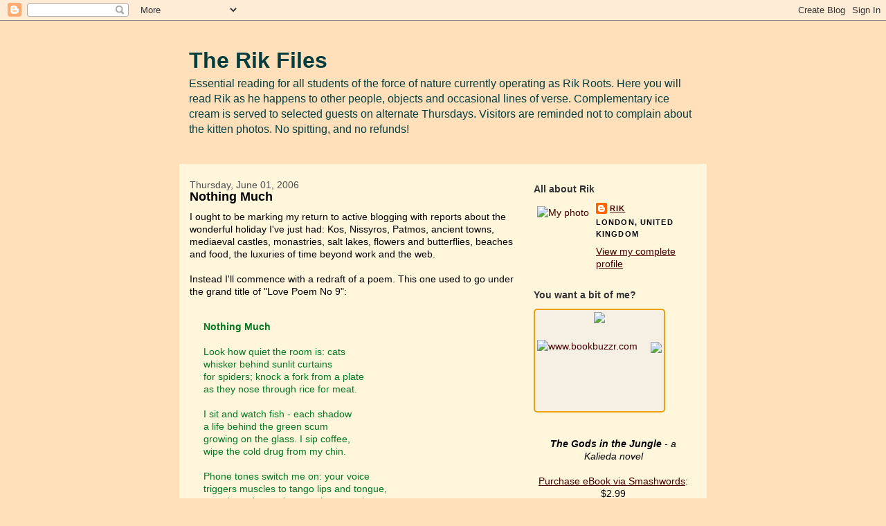

--- FILE ---
content_type: text/html; charset=UTF-8
request_url: https://rikfiles.blogspot.com/2006/06/nothing-much.html
body_size: 20964
content:
<!DOCTYPE html>
<html dir='ltr'>
<head>
<link href='https://www.blogger.com/static/v1/widgets/2944754296-widget_css_bundle.css' rel='stylesheet' type='text/css'/>
<meta content='text/html; charset=UTF-8' http-equiv='Content-Type'/>
<meta content='blogger' name='generator'/>
<link href='https://rikfiles.blogspot.com/favicon.ico' rel='icon' type='image/x-icon'/>
<link href='http://rikfiles.blogspot.com/2006/06/nothing-much.html' rel='canonical'/>
<link rel="alternate" type="application/atom+xml" title="The Rik Files - Atom" href="https://rikfiles.blogspot.com/feeds/posts/default" />
<link rel="alternate" type="application/rss+xml" title="The Rik Files - RSS" href="https://rikfiles.blogspot.com/feeds/posts/default?alt=rss" />
<link rel="service.post" type="application/atom+xml" title="The Rik Files - Atom" href="https://www.blogger.com/feeds/9597224/posts/default" />

<link rel="alternate" type="application/atom+xml" title="The Rik Files - Atom" href="https://rikfiles.blogspot.com/feeds/114918519731182540/comments/default" />
<!--Can't find substitution for tag [blog.ieCssRetrofitLinks]-->
<meta content='http://rikfiles.blogspot.com/2006/06/nothing-much.html' property='og:url'/>
<meta content='Nothing Much' property='og:title'/>
<meta content='I ought to be marking my return to active blogging with reports about the wonderful holiday I&#39;ve just had: Kos, Nissyros, Patmos, ancient to...' property='og:description'/>
<title>The Rik Files: Nothing Much</title>
<style id='page-skin-1' type='text/css'><!--
/*
-----------------------------------------------
Blogger Template Style
Name:     Washed Denim
Designer: Darren Delaye
URL:      www.DarrenDelaye.com
Date:     11 Jul 2006
-----------------------------------------------
*/
body {
background: #ffe0bb;
margin: 0;
padding: 0px;
font: x-small Verdana, Arial;
text-align: center;
color: #000000;
font-size/* */:/**/small;
font-size: /**/small;
}
a:link {
color: #440000;
}
a:visited {
color: #440000;
}
a img {
border-width: 0;
}
#outer-wrapper {
font: normal normal 110% Trebuchet, Trebuchet MS, Arial, sans-serif;
}
/* Header
----------------------------------------------- */
#header-wrapper {
margin:0;
padding: 0;
background-color: #ffe0bb;
text-align: left;
}
#header {
width: 762px;
margin: 0 auto;
background-color: #ffe0bb;
color: #063E3F;
padding: 0;
font: normal normal 227% Trebuchet, Trebuchet MS, Arial, sans-serif;
}
h1.title {
padding-top: 38px;
margin: 0 14px .1em;
line-height: 1.2em;
font-size: 100%;
}
h1.title a, h1.title a:visited {
color: #063E3F;
text-decoration: none;
}
#header .description {
display: block;
margin: 0 14px;
padding: 0 0 40px;
line-height: 1.4em;
font-size: 50%;
}
/* Content
----------------------------------------------- */
.clear {
clear: both;
}
#content-wrapper {
width: 760px;
margin: 0 auto;
padding: 0 0 15px;
text-align: left;
background-color: #fff6dc;
border: 1px solid #fff6dc;
border-top: 0;
}
#main-wrapper {
margin-left: 14px;
width: 468px;
float: left;
background-color: #fff6dc;
display: inline;       /* fix for doubling margin in IE */
word-wrap: break-word; /* fix for long text breaking sidebar float in IE */
overflow: hidden;      /* fix for long non-text content breaking IE sidebar float */
}
#sidebar-wrapper {
margin-right: 14px;
width: 240px;
float: right;
background-color: #fff6dc;
display: inline;       /* fix for doubling margin in IE */
word-wrap: break-word; /* fix for long text breaking sidebar float in IE */
overflow: hidden;      /* fix for long non-text content breaking IE sidebar float */
}
/* Headings
----------------------------------------------- */
h2, h3 {
margin: 0;
}
/* Posts
----------------------------------------------- */
.date-header {
margin: 1.5em 0 0;
font-weight: normal;
color: #4c4c4c;
font-size: 100%;
}
.post {
margin: 0 0 1.5em;
padding-bottom: 1.5em;
}
.post-title {
margin: 0;
padding: 0;
font-size: 125%;
font-weight: bold;
line-height: 1.1em;
}
.post-title a, .post-title a:visited, .post-title strong {
text-decoration: none;
color: #000000;
font-weight: bold;
}
.post div {
margin: 0 0 .75em;
line-height: 1.3em;
}
.post-footer {
margin: -.25em 0 0;
color: #000000;
font-size: 87%;
}
.post-footer .span {
margin-right: .3em;
}
.post img, table.tr-caption-container {
padding: 4px;
border: 1px solid #fff6dc;
}
.tr-caption-container img {
border: none;
padding: 0;
}
.post blockquote {
margin: 1em 20px;
}
.post blockquote p {
margin: .75em 0;
}
/* Comments
----------------------------------------------- */
#comments h4 {
margin: 1em 0;
color: #4c4c4c;
}
#comments h4 strong {
font-size: 110%;
}
#comments-block {
margin: 1em 0 1.5em;
line-height: 1.3em;
}
#comments-block dt {
margin: .5em 0;
}
#comments-block dd {
margin: .25em 0 0;
}
#comments-block dd.comment-footer {
margin: -.25em 0 2em;
line-height: 1.4em;
font-size: 78%;
}
#comments-block dd p {
margin: 0 0 .75em;
}
.deleted-comment {
font-style:italic;
color:gray;
}
.feed-links {
clear: both;
line-height: 2.5em;
}
#blog-pager-newer-link {
float: left;
}
#blog-pager-older-link {
float: right;
}
#blog-pager {
text-align: center;
}
/* Sidebar Content
----------------------------------------------- */
.sidebar h2 {
margin: 1.6em 0 .5em;
padding: 4px 5px;
background-color: #fff6dc;
font-size: 100%;
color: #333333;
}
.sidebar ul {
margin: 0;
padding: 0;
list-style: none;
}
.sidebar li {
margin: 0;
padding-top: 0;
padding-right: 0;
padding-bottom: .5em;
padding-left: 15px;
text-indent: -15px;
line-height: 1.5em;
}
.sidebar {
color: #000000;
line-height:1.3em;
}
.sidebar .widget {
margin-bottom: 1em;
}
.sidebar .widget-content {
margin: 0 5px;
}
/* Profile
----------------------------------------------- */
.profile-img {
float: left;
margin-top: 0;
margin-right: 5px;
margin-bottom: 5px;
margin-left: 0;
padding: 4px;
border: 1px solid #fff6dc;
}
.profile-data {
margin:0;
text-transform:uppercase;
letter-spacing:.1em;
font-weight: bold;
line-height: 1.6em;
font-size: 78%;
}
.profile-datablock {
margin:.5em 0 .5em;
}
.profile-textblock {
margin: 0.5em 0;
line-height: 1.6em;
}
/* Footer
----------------------------------------------- */
#footer {
clear: both;
text-align: center;
color: #000000;
}
#footer .widget {
margin:.5em;
padding-top: 20px;
font-size: 85%;
line-height: 1.5em;
text-align: left;
}

--></style>
<link href='https://www.blogger.com/dyn-css/authorization.css?targetBlogID=9597224&amp;zx=b5263e05-cea6-4692-9d2d-73cb31d69063' media='none' onload='if(media!=&#39;all&#39;)media=&#39;all&#39;' rel='stylesheet'/><noscript><link href='https://www.blogger.com/dyn-css/authorization.css?targetBlogID=9597224&amp;zx=b5263e05-cea6-4692-9d2d-73cb31d69063' rel='stylesheet'/></noscript>
<meta name='google-adsense-platform-account' content='ca-host-pub-1556223355139109'/>
<meta name='google-adsense-platform-domain' content='blogspot.com'/>

</head>
<body>
<div class='navbar section' id='navbar'><div class='widget Navbar' data-version='1' id='Navbar1'><script type="text/javascript">
    function setAttributeOnload(object, attribute, val) {
      if(window.addEventListener) {
        window.addEventListener('load',
          function(){ object[attribute] = val; }, false);
      } else {
        window.attachEvent('onload', function(){ object[attribute] = val; });
      }
    }
  </script>
<div id="navbar-iframe-container"></div>
<script type="text/javascript" src="https://apis.google.com/js/platform.js"></script>
<script type="text/javascript">
      gapi.load("gapi.iframes:gapi.iframes.style.bubble", function() {
        if (gapi.iframes && gapi.iframes.getContext) {
          gapi.iframes.getContext().openChild({
              url: 'https://www.blogger.com/navbar/9597224?po\x3d114918519731182540\x26origin\x3dhttps://rikfiles.blogspot.com',
              where: document.getElementById("navbar-iframe-container"),
              id: "navbar-iframe"
          });
        }
      });
    </script><script type="text/javascript">
(function() {
var script = document.createElement('script');
script.type = 'text/javascript';
script.src = '//pagead2.googlesyndication.com/pagead/js/google_top_exp.js';
var head = document.getElementsByTagName('head')[0];
if (head) {
head.appendChild(script);
}})();
</script>
</div></div>
<div id='outer-wrapper'><div id='wrap2'>
<!-- skip links for text browsers -->
<span id='skiplinks' style='display:none;'>
<a href='#main'>skip to main </a> |
      <a href='#sidebar'>skip to sidebar</a>
</span>
<div id='header-wrapper'>
<div class='header section' id='header'><div class='widget Header' data-version='1' id='Header1'>
<div id='header-inner'>
<div class='titlewrapper'>
<h1 class='title'>
<a href='https://rikfiles.blogspot.com/'>
The Rik Files
</a>
</h1>
</div>
<div class='descriptionwrapper'>
<p class='description'><span>Essential reading for all students of the force of nature currently operating as Rik Roots. Here you will read Rik as he happens to other people, objects and occasional lines of verse. Complementary ice cream is served to selected guests on alternate Thursdays. Visitors are reminded not to complain about the kitten photos. No spitting, and no refunds!</span></p>
</div>
</div>
</div></div>
</div>
<div id='content-wrapper'>
<div id='crosscol-wrapper' style='text-align:center'>
<div class='crosscol no-items section' id='crosscol'></div>
</div>
<div id='main-wrapper'>
<div class='main section' id='main'><div class='widget Blog' data-version='1' id='Blog1'>
<div class='blog-posts hfeed'>

          <div class="date-outer">
        
<h2 class='date-header'><span>Thursday, June 01, 2006</span></h2>

          <div class="date-posts">
        
<div class='post-outer'>
<div class='post hentry uncustomized-post-template' itemprop='blogPost' itemscope='itemscope' itemtype='http://schema.org/BlogPosting'>
<meta content='9597224' itemprop='blogId'/>
<meta content='114918519731182540' itemprop='postId'/>
<a name='114918519731182540'></a>
<h3 class='post-title entry-title' itemprop='name'>
Nothing Much
</h3>
<div class='post-header'>
<div class='post-header-line-1'></div>
</div>
<div class='post-body entry-content' id='post-body-114918519731182540' itemprop='description articleBody'>
I ought to be marking my return to active blogging with reports about the wonderful holiday I've just had: Kos, Nissyros, Patmos, ancient towns, mediaeval castles, monastries, salt lakes, flowers and butterflies, beaches and food, the luxuries of time beyond work and the web.<br /><br />Instead I'll commence with a redraft of a poem. This one used to go under the grand title of "Love Poem No 9":<br /><br /><blockquote><span style="color: #007722;"><b>Nothing Much</b><br /><br />Look how quiet the room is: cats<br />whisker behind sunlit curtains<br />for spiders; knock a fork from a plate<br />as they nose through rice for meat.<br /><br />I sit and watch fish - each shadow<br />a life behind the green scum <br />growing on the glass. I sip coffee,<br />wipe the cold drug from my chin.<br /><br />Phone tones switch me on: your voice<br />triggers muscles to tango lips and tongue,<br />stretch me beyond my teeth as we chat<br />for a while about nothing much at all.</span></blockquote><br /><br />It's good to be home!
<div style='clear: both;'></div>
</div>
<div class='post-footer'>
<div class='post-footer-line post-footer-line-1'>
<span class='post-author vcard'>
Posted by
<span class='fn' itemprop='author' itemscope='itemscope' itemtype='http://schema.org/Person'>
<meta content='https://www.blogger.com/profile/10564300512472868098' itemprop='url'/>
<a class='g-profile' href='https://www.blogger.com/profile/10564300512472868098' rel='author' title='author profile'>
<span itemprop='name'>Rik</span>
</a>
</span>
</span>
<span class='post-timestamp'>
at
<meta content='http://rikfiles.blogspot.com/2006/06/nothing-much.html' itemprop='url'/>
<a class='timestamp-link' href='https://rikfiles.blogspot.com/2006/06/nothing-much.html' rel='bookmark' title='permanent link'><abbr class='published' itemprop='datePublished' title='2006-06-01T19:00:00+01:00'>7:00 pm</abbr></a>
</span>
<span class='post-comment-link'>
</span>
<span class='post-icons'>
<span class='item-action'>
<a href='https://www.blogger.com/email-post/9597224/114918519731182540' title='Email Post'>
<img alt='' class='icon-action' height='13' src='https://resources.blogblog.com/img/icon18_email.gif' width='18'/>
</a>
</span>
<span class='item-control blog-admin pid-2049589598'>
<a href='https://www.blogger.com/post-edit.g?blogID=9597224&postID=114918519731182540&from=pencil' title='Edit Post'>
<img alt='' class='icon-action' height='18' src='https://resources.blogblog.com/img/icon18_edit_allbkg.gif' width='18'/>
</a>
</span>
</span>
<div class='post-share-buttons goog-inline-block'>
</div>
</div>
<div class='post-footer-line post-footer-line-2'>
<span class='post-labels'>
Labels:
<a href='https://rikfiles.blogspot.com/search/label/poem' rel='tag'>poem</a>
</span>
</div>
<div class='post-footer-line post-footer-line-3'>
<span class='post-location'>
</span>
</div>
</div>
</div>
<div class='comments' id='comments'>
<a name='comments'></a>
<h4>No comments:</h4>
<div id='Blog1_comments-block-wrapper'>
<dl class='avatar-comment-indent' id='comments-block'>
</dl>
</div>
<p class='comment-footer'>
<div class='comment-form'>
<a name='comment-form'></a>
<h4 id='comment-post-message'>Post a Comment</h4>
<p>
</p>
<a href='https://www.blogger.com/comment/frame/9597224?po=114918519731182540&hl=en-GB&saa=85391&origin=https://rikfiles.blogspot.com' id='comment-editor-src'></a>
<iframe allowtransparency='true' class='blogger-iframe-colorize blogger-comment-from-post' frameborder='0' height='410px' id='comment-editor' name='comment-editor' src='' width='100%'></iframe>
<script src='https://www.blogger.com/static/v1/jsbin/2830521187-comment_from_post_iframe.js' type='text/javascript'></script>
<script type='text/javascript'>
      BLOG_CMT_createIframe('https://www.blogger.com/rpc_relay.html');
    </script>
</div>
</p>
</div>
</div>

        </div></div>
      
</div>
<div class='blog-pager' id='blog-pager'>
<span id='blog-pager-newer-link'>
<a class='blog-pager-newer-link' href='https://rikfiles.blogspot.com/2006/06/what-i-did-on-my-holidays.html' id='Blog1_blog-pager-newer-link' title='Newer Post'>Newer Post</a>
</span>
<span id='blog-pager-older-link'>
<a class='blog-pager-older-link' href='https://rikfiles.blogspot.com/2006/05/hint.html' id='Blog1_blog-pager-older-link' title='Older Post'>Older Post</a>
</span>
<a class='home-link' href='https://rikfiles.blogspot.com/'>Home</a>
</div>
<div class='clear'></div>
<div class='post-feeds'>
<div class='feed-links'>
Subscribe to:
<a class='feed-link' href='https://rikfiles.blogspot.com/feeds/114918519731182540/comments/default' target='_blank' type='application/atom+xml'>Post Comments (Atom)</a>
</div>
</div>
</div></div>
</div>
<div id='sidebar-wrapper'>
<div class='sidebar section' id='sidebar'><div class='widget Profile' data-version='1' id='Profile1'>
<h2>All about Rik</h2>
<div class='widget-content'>
<a href='https://www.blogger.com/profile/10564300512472868098'><img alt='My photo' class='profile-img' height='75' src='//farm2.static.flickr.com/1028/1161893762_96f2d27563_s.jpg' width='75'/></a>
<dl class='profile-datablock'>
<dt class='profile-data'>
<a class='profile-name-link g-profile' href='https://www.blogger.com/profile/10564300512472868098' rel='author' style='background-image: url(//www.blogger.com/img/logo-16.png);'>
Rik
</a>
</dt>
<dd class='profile-data'>London, United Kingdom</dd>
</dl>
<a class='profile-link' href='https://www.blogger.com/profile/10564300512472868098' rel='author'>View my complete profile</a>
<div class='clear'></div>
</div>
</div><div class='widget Text' data-version='1' id='Text1'>
<h2 class='title'>You want a bit of me?</h2>
<div class='widget-content'>
<div style="text-align: center;"><div style="padding: 3px; border: 2px solid rgb(237, 160, 11); width: 180px; height: 140px; background-color: rgb(245, 240, 227); -webkit-border-radius: 5px; -moz-border-radius: 5px;" align="center"><img src="https://lh3.googleusercontent.com/blogger_img_proxy/AEn0k_tcRLUb_JS23GzAiEEpc9ZzTmGqqxJ9I9CrHv-TwRy0wKARVEj8mcaWDIGWMfUPcM5CYqRjLiMARRtFXEiN805470KktGQIowqFYSOh75n8AQMNebpWSa-qL3c=s0-d" width="165"><br/><br/><div style="margin-top: 2px; float: left;"><a href="http://www.bookbuzzr.com/" target="_blank"><img style="padding: 0px; float: left;" border="0" alt="www.bookbuzzr.com" src="https://lh3.googleusercontent.com/blogger_img_proxy/AEn0k_vNpo5-XeI--0mdzSardsg1LV9YgpY5o2GO5qAFPdZY5sEQfWdfMmTa_H1Cw_GroivBaRjwzQKFvui2caDVfc6yrAPMFUuM56GJ-tA62oJccA=s0-d"></a></div><div style="margin-top: 5px; float: right;"><a style="text-decoration: none;" href="http://www.freado.com/read/8497/the-gods-in-the-jungle" target="_blank"><img style="padding: 0px;" border="0" src="https://lh3.googleusercontent.com/blogger_img_proxy/AEn0k_trlLr5T1zT0Z58HkZ-vUZmP7jahHbTGk7fpA8HSUkKb1djToLPETiheN1OOvNip5WOy0dyjLZjrGp5Lu08ybKyztRkNXnuXI7L0yzlcKG2-xQ=s0-d"></a></div></div><br/><br/><i><b>The Gods in the Jungle</b> - a Kalieda novel</i><br/><br/><a href="http://www.smashwords.com/books/view/11163?ref=kaliedaRik">Purchase eBook via Smashwords</a>: $2.99<br/><br/><a href="http://www.lulu.com/product/paperback/the-gods-in-the-jungle/6478236">Buy hardcopy via Lulu.com</a>: &#163;7.99 + p&amp;P<br/><br/><a href="http://www.rikweb.co.uk/GIJ-book/index.php">Visit the book's web pages</a><br/><br/><br/><br/>Set on a planet far from Earth, The Gods in the Jungle is an investigation of the drives and desires, fears and beliefs of the various peoples and classes of a crumbling society, through the eyes of those immediately involved in events which threaten to bring an Empire to its knees. <p></p><p style="text-align: center;"><b>The RikVerse</b><br/><br/><a href="http://www.rikweb.co.uk/poems/index.php">The RikVerse website</a> is a living book of poems, regularly revised and updated with new work as the muse I ride sees fit<br/><br/><br/><br/><img alt="22 Facets of my Father" src="https://lh3.googleusercontent.com/blogger_img_proxy/AEn0k_sNCYMJrXdb9lc3WIjxwY6Ou7VPQ9rgntR40hIywahJ9NT1VqNEOva2N1s9_LR0ND8ItpLVVZPRnLIB0E6772EKK9n3K7APXzaGq_HNZckAkW4DxJT_VKNtHNo=s0-d"><br/><br/><b><i>22 Facets of my Father</i></b><br/><br/>A set of poems loosely inspired by the Major Arcana tarot cards, investigating the relationship between a father and a son.<br/><br/><a href="http://www.lulu.com/content/paperback-book/22-facets-of-my-father/8549640">hardcopy: &#163;2.49 + p&amp;p</a><br/><br/><br/><img alt="Play Time" src="https://lh3.googleusercontent.com/blogger_img_proxy/AEn0k_uOAFCHFapMnNKIneB5uMpSbWqHzwuAaCOc0NrJXY5PK8iPbm1JrG2944dW0qqxpuQzzb4SiWN-wefdwq9HR3j1z7IFwFgeUfag5sgmwLqQdIvLRbDWpfBot9zB=s0-d"><br/><br/><b><i>Play Time</i></b><br/><br/>These 22 poems are some of my earlier work, from the poems that survived the post-puberty bonfire up to around the turn of the century.<br/><br/><a href="http://www.lulu.com/content/paperback-book/play-time/8549988">hardcopy: &#163;2.49 + p&amp;p</a><br/><br/><br/><img alt="From Each Skull, A Story" src="https://lh3.googleusercontent.com/blogger_img_proxy/AEn0k_te3tRdUTckZGVm6AKbLQbQoFywoooFAKu2xmRS6dHvChF7qONWgpW1EPTveujF6QgvgiUhELifIaKGptRPkZbsOX_43pAdEfsAxpl5rhnZJV2lJ3wqbr_A9uT4hc4=s0-d"><br/><br/><b><i>From Each Skull, A Story</i></b><br/><br/>None of the people described in these poems are real &#8211; they've all emerged fully formed from my imagination. Feel free to draw whatever conclusions you like from this admission.<br/><br/><a href="http://www.lulu.com/content/paperback-book/from-each-skull-a-story/8550054">hardcopy: &#163;1.99 + p&amp;p</a><br/><br/><br/><img alt="Poems to Quote to your Lover" src="https://lh3.googleusercontent.com/blogger_img_proxy/AEn0k_tW6omcMOqwnq7-Y2it1fylLBY4o51-GUXheR_R05JeS4h-rVOaFpsav3DXwXQVAHHlyOA1twEEJh5y7YYjQkA_KL0c7CI7Kga2HFr6226tVo7FrP5flBmNoLHxag6o=s0-d"><br/><br/><b><i>Poems to Quote to your Lover</i></b><br/><br/>In this collection, I am proud to present you with some love. These poems deal with loves and relationships in all their wonderful and woeful manifestations.<br/><br/><a href="http://www.lulu.com/content/paperback-book/poems-to-quote-to-your-lover/8550075">hardcopy: &#163;1.99 + p&amp;p</a><br/><br/><br/><img alt="The RikVerse: volume 1" src="https://lh3.googleusercontent.com/blogger_img_proxy/AEn0k_vwo9fzq5hlYpsuN40R2p7srUL_Ni6zeboaIOxh3ImIwRHqA6wQW74PV9bu5UKMEFMPzbiuB9wvpD7XyyYwh-X86BW2j_pYNKS586PhMVxmuXorOr3WfAkBvCE=s0-d"><br/><br/><b><i>The RikVerse: volume 1</i></b><br/><br/>Includes all four of the above chapbooks, at half the price!<br/><br/><a href="http://www.lulu.com/content/paperback-book/the-rikverse-hardcopy-edition/8535472">hardcopy: &#163;4.99 + p&amp;p</a><br/><br/></p><h2 class="sidebar-title">Other bits of Rik across the web </h2><p><a href="http://poems.rikweb.org.uk/index.php">The RikVerse Website</a><br/><br/><a href="http://www.rikweb.co.uk/kalieda/index.php">The Kalieda Encyclopaedia</a><br/><br/><a href="http://www.rikweb.co.uk/phpBB3">The Rikweb forum</a><br/><br/><a href="http://issuu.com/rik.roots">Rik's Issuu page</a><br/><br/></p></div><br/>
</div>
<div class='clear'></div>
</div><div class='widget Text' data-version='1' id='Text2'>
<h2 class='title'>Social Rik</h2>
<div class='widget-content'>
<div style="text-align: center;"><a title="Rik Roots" href="http://en-gb.facebook.com/rik.roots" target="_TOP"><img style="border: 0px none;" src="https://lh3.googleusercontent.com/blogger_img_proxy/AEn0k_tQKJj0f_VvufYEWvT1qXUyNLn4mjZDCsUATh1L62yysDPRN2vDVhDnQeqteZ_3v_Zg98bIDndAtXGOcWw1lIb5SxyRH_1_MwfxNagms_RzHRXPSBMJdaVIR34OkiSN8Q=s0-d" height="222" width="120"></a><br /><br /><a style="font-variant: normal; font-style: normal; font-family: 'lucida grande',tahoma,verdana,arial,sans-serif; color: rgb(59, 89, 152); font-size: 11px; font-weight: normal; text-decoration: none;" title="Make your own badge!" href="http://en-gb.facebook.com/facebook-widgets/" target="_TOP">Create your badge</a><br /><br />Rik publishes stuff via Smashwords. Check out other Smashwords books at these links:<br /><a href="http://www.smashwords.com/books/category/875?ref=kaliedaRik">Science fiction novels</a><br /><a href="http://www.smashwords.com/?ref=kaliedaRik">Smashwords home page</a><br /><br /><a href="http://twitter.com/KaliedaRik"><img title="By: TwitterButtons.com" src="https://lh3.googleusercontent.com/blogger_img_proxy/AEn0k_s8RbSCQyJDYFfTo6eOP_okm4zQmIA3HcMqUAP9ZVIs1itWXyvh-bKw3_fkik8tyXg6PFahRdugvr0v65iqSFDyzDo_wciCQmdWu-N-lV32Uew=s0-d" height="70" width="150"></a><br /><a href="http://www.twitterbuttons.com/">By TwitterButtons.com</a></div>
</div>
<div class='clear'></div>
</div><div class='widget BlogList' data-version='1' id='BlogList1'>
<h2 class='title'>Blogs Rik Reads</h2>
<div class='widget-content'>
<div class='blog-list-container' id='BlogList1_container'>
<ul id='BlogList1_blogs'>
<li style='display: block;'>
<div class='blog-icon'>
<img data-lateloadsrc='https://lh3.googleusercontent.com/blogger_img_proxy/AEn0k_vekGOlS7_8ZN6ex9VIpc0ZVJBmQT-mAS2TlIBxpkWwLywtBOMFueOckZMe3j34M-RKfF4pY8AFHNA5gYCP9e_UUGJctbLzAzgXKuw=s16-w16-h16' height='16' width='16'/>
</div>
<div class='blog-content'>
<div class='blog-title'>
<a href='https://amyking.wordpress.com' target='_blank'>
amy king's alias</a>
</div>
<div class='item-content'>
<span class='item-title'>
<a href='https://amyking.wordpress.com/2026/01/19/most-men-dont-rape-but-most-men-benefit-from-rape/' target='_blank'>
Most Men Don&#8217;t Rape &#8211; But Most Men Benefit From Rape
</a>
</span>

                      -
                    
<span class='item-snippet'>
Most men don&#8217;t rape. Most men benefit from rape. These are guillotine 
facts. Clean. Unflinching. Philosophically accurate. Painful to most 
everyone. What w...
</span>
<div class='item-time'>
1 day ago
</div>
</div>
</div>
<div style='clear: both;'></div>
</li>
<li style='display: block;'>
<div class='blog-icon'>
<img data-lateloadsrc='https://lh3.googleusercontent.com/blogger_img_proxy/AEn0k_tXxoaW7RIfBt6M9ThzZb3mx5IZmPK4SmwZhP3zbnZwH3RUpLK60YWDLkZZm33ZApoa8hguY9PqmD46h6VEkLuls62_ECl3_4kNDR4=s16-w16-h16' height='16' width='16'/>
</div>
<div class='blog-content'>
<div class='blog-title'>
<a href='http://sbeasley.blogspot.com/' target='_blank'>
Chicks Dig Poetry</a>
</div>
<div class='item-content'>
<span class='item-title'>
<a href='http://sbeasley.blogspot.com/2025/12/farewell-to-2025.html' target='_blank'>
Farewell to 2025
</a>
</span>

                      -
                    
<span class='item-snippet'>


2025 cost us so much. I almost gave up on writing this blog post&#8212;what has 
become my annual check-in to keep Chicks Dig Poetry from going dormant&#8212;but 
then...
</span>
<div class='item-time'>
2 weeks ago
</div>
</div>
</div>
<div style='clear: both;'></div>
</li>
<li style='display: block;'>
<div class='blog-icon'>
<img data-lateloadsrc='https://lh3.googleusercontent.com/blogger_img_proxy/AEn0k_tF1YCB_K6OylVjWUcKEgRiNTCp9XW5PwTHKiKVeGs5jQrVCak_NSioJLzx529EZquQt8X4vRtYvvcc88ljTGnYkG8f4ZKxBlLSyQGf=s16-w16-h16' height='16' width='16'/>
</div>
<div class='blog-content'>
<div class='blog-title'>
<a href='https://hgpoetics.blogspot.com/' target='_blank'>
HG Poetics</a>
</div>
<div class='item-content'>
<span class='item-title'>
<a href='https://hgpoetics.blogspot.com/2025/02/mockingbird-poem.html' target='_blank'>
Mockingbird : a poem
</a>
</span>

                      -
                    
<span class='item-snippet'>
</span>
<div class='item-time'>
11 months ago
</div>
</div>
</div>
<div style='clear: both;'></div>
</li>
<li style='display: block;'>
<div class='blog-icon'>
<img data-lateloadsrc='https://lh3.googleusercontent.com/blogger_img_proxy/AEn0k_tS1C_Q5zzj3D5RLK3HI5vB9HCwE6OW_W6mjwn4nrTD47fRbbXxFwjRziV-mHxtPUcRfYo1zb802NKtVP_HnRJk9bpTiWcIOxHzT1Ws=s16-w16-h16' height='16' width='16'/>
</div>
<div class='blog-content'>
<div class='blog-title'>
<a href='https://www.timothy-green.org' target='_blank'>
Timothy Green</a>
</div>
<div class='item-content'>
<span class='item-title'>
<a href='https://www.timothy-green.org/filling-up-on-haibun/' target='_blank'>
Filling Up on Haibun
</a>
</span>

                      -
                    
<span class='item-snippet'>


This article first appeared in the Press-Enterprize, August 11, 2024 A few 
weeks ago, during the peak of a heat wave, I took the kids to the San Diego 
Zo...
</span>
<div class='item-time'>
1 year ago
</div>
</div>
</div>
<div style='clear: both;'></div>
</li>
<li style='display: block;'>
<div class='blog-icon'>
<img data-lateloadsrc='https://lh3.googleusercontent.com/blogger_img_proxy/AEn0k_tSb-rBmAY5yzF7X9y0v8u-XOe9Bw_051tjH88oJYApoJs_ryT9C3tS9jJWr5YqFqWToj9W4fU4fCTHj6HsvpMJDu3VRF4LZOloYjEL7a4=s16-w16-h16' height='16' width='16'/>
</div>
<div class='blog-content'>
<div class='blog-title'>
<a href='http://www.poetryfoundation.org/' target='_blank'>
Harriet: The Blog</a>
</div>
<div class='item-content'>
<span class='item-title'>
<a href='https://www.poetryfoundation.org/harriet-books/2024/07/meet-our-grantee-partner-torch-literary-arts' target='_blank'>
Meet Our Grantee-Partner: Torch Literary Arts |
</a>
</span>

                      -
                    
<span class='item-snippet'>
</span>
<div class='item-time'>
1 year ago
</div>
</div>
</div>
<div style='clear: both;'></div>
</li>
<li style='display: block;'>
<div class='blog-icon'>
<img data-lateloadsrc='https://lh3.googleusercontent.com/blogger_img_proxy/AEn0k_vKcqSdHeXh_JVR78AmaCm21pLlHSNtg2TamZ4oW5RZmycSH0LTzFdE-il9n3TviMBGo2TFYAMDd4KJTrdGz7x9NuklE1bkN0ytRseuBcFM_ceo=s16-w16-h16' height='16' width='16'/>
</div>
<div class='blog-content'>
<div class='blog-title'>
<a href='https://blog.bestamericanpoetry.com/the_best_american_poetry/' target='_blank'>
The Best American Poetry</a>
</div>
<div class='item-content'>
<span class='item-title'>
<a href='https://feeds.feedblitz.com/~/792618812/0/the_best_american_poetry~In-Memory-of-Ed-Ochester-Poet-Editor-RIP.html' target='_blank'>
In Memory of Ed Ochester, Poet & Editor, RIP
</a>
</span>

                      -
                    
<span class='item-snippet'>
We have asked Ed Ochester (above) to edit our Sunday poetry pages for the 
next few months. Here is one of Ed's poems: March of the Penguins The 
editor of N...
</span>
<div class='item-time'>
2 years ago
</div>
</div>
</div>
<div style='clear: both;'></div>
</li>
<li style='display: block;'>
<div class='blog-icon'>
<img data-lateloadsrc='https://lh3.googleusercontent.com/blogger_img_proxy/AEn0k_sdXM-qmEmI2twNjR0OPEt6RVe1rowxPxTJbDdRhHzgzUWYcr6o9gOmQubJynBIFy2qaTy9rFjQsxx4n-DPfutGYrteKDRigmGAlDl1rqoZ=s16-w16-h16' height='16' width='16'/>
</div>
<div class='blog-content'>
<div class='blog-title'>
<a href='https://ronsilliman.blogspot.com/' target='_blank'>
Silliman's Blog</a>
</div>
<div class='item-content'>
<span class='item-title'>
<a href='https://ronsilliman.blogspot.com/2021/01/i-was-just-22-when-clayton-eshelman.html' target='_blank'>
</a>
</span>

                      -
                    
<span class='item-snippet'>
Reading Peter Schjeldahl   Peter Schjeldahl builds paragraphs. Possibly no 
other critic now writing in English has such a strong sense of what that 
unit of...
</span>
<div class='item-time'>
4 years ago
</div>
</div>
</div>
<div style='clear: both;'></div>
</li>
<li style='display: block;'>
<div class='blog-icon'>
<img data-lateloadsrc='https://lh3.googleusercontent.com/blogger_img_proxy/AEn0k_vzju7I5qVmtD42k0jeAH4AMfGzQAB2MTbYQP6eQbMUK6_6X7ps0jaYouFzN6J6j5nCwJaSsMTM7upwAPyizeHy1RTx5uhpo1yb-wXgwUqr=s16-w16-h16' height='16' width='16'/>
</div>
<div class='blog-content'>
<div class='blog-title'>
<a href='http://rawlightblog.blogspot.com/' target='_blank'>
Raw Light</a>
</div>
<div class='item-content'>
<span class='item-title'>
<a href='http://rawlightblog.blogspot.com/2019/07/the-hive-when-books-get-declined.html' target='_blank'>
THE HIVE: when books get declined
</a>
</span>

                      -
                    
<span class='item-snippet'>
Firstly, I apologise for not being able to change titles listed in the 
sidebar. I've managed to get locked out of my blogger acount, but still 
have access ...
</span>
<div class='item-time'>
6 years ago
</div>
</div>
</div>
<div style='clear: both;'></div>
</li>
<li style='display: block;'>
<div class='blog-icon'>
<img data-lateloadsrc='https://lh3.googleusercontent.com/blogger_img_proxy/AEn0k_uNeRO1yV6CxAayZPeh_fBoPqSbOjhdBIDonOTRsEvWSYDxA6AOOLbe5fQYI5RFxQ7TErKnidq3svOfT-lfIiFeaR5d-vDM6puSqqFTxvuysyf2=s16-w16-h16' height='16' width='16'/>
</div>
<div class='blog-content'>
<div class='blog-title'>
<a href='http://howapoemhappens.blogspot.com/' target='_blank'>
How a Poem Happens</a>
</div>
<div class='item-content'>
<span class='item-title'>
<a href='http://howapoemhappens.blogspot.com/2019/02/lana-k-w-austin.html' target='_blank'>
Lana K. W. Austin
</a>
</span>

                      -
                    
<span class='item-snippet'>

Lana K. W. Austin&#8217;s poems, short stories, and reviews have recently been 
featured in *Mid-AmericanReview, Sou&#8217;wester, Columbia Journal, Zone 3, 
Appalachia...
</span>
<div class='item-time'>
6 years ago
</div>
</div>
</div>
<div style='clear: both;'></div>
</li>
<li style='display: block;'>
<div class='blog-icon'>
<img data-lateloadsrc='https://lh3.googleusercontent.com/blogger_img_proxy/AEn0k_upY4uTJcNH33VtY-tP0Te2NNELoAkCXpe-Ek8FxbYy3gI_T2x28J9-0rhZRAhPBNEmJAgPNdxt8xEe0UPnEGR0_uJY2g=s16-w16-h16' height='16' width='16'/>
</div>
<div class='blog-content'>
<div class='blog-title'>
<a href='https://poetryhut.com' target='_blank'>
Poetry Hut Blog</a>
</div>
<div class='item-content'>
<span class='item-title'>
<a href='http://www.poetryhut.com/learn-the-magic-of-making-up-with-an-old-boyfriend/' target='_blank'>
Learn The Magic Of Making Up With An Old Boyfriend
</a>
</span>

                      -
                    
<span class='item-snippet'>
If you have recently broken up with the one who was likely to be there 
forever, there is a good chance you are devastated. It can be very 
overwhelming to t...
</span>
<div class='item-time'>
7 years ago
</div>
</div>
</div>
<div style='clear: both;'></div>
</li>
<li style='display: block;'>
<div class='blog-icon'>
<img data-lateloadsrc='https://lh3.googleusercontent.com/blogger_img_proxy/AEn0k_uKi7LidgGcbrAN0YYojmTyL12KQF50DmUppCzuRGQvyvDa0k8bawnplyrs9x8u7jdoPkGkRFswXAEc7HdaS1fG4uArSSW8BKTOrKBGXBRpLQ=s16-w16-h16' height='16' width='16'/>
</div>
<div class='blog-content'>
<div class='blog-title'>
<a href='http://gistsandpiths.blogspot.com/' target='_blank'>
Gists and Piths</a>
</div>
<div class='item-content'>
<span class='item-title'>
<a href='http://gistsandpiths.blogspot.com/2017/11/simon-turner-lean-year-or-why-john.html' target='_blank'>
Simon Turner - "A Lean Year", or "Why John Burnside's Thoughts on 
Contemporary Poetry are Almost Irredeemably Beef-Witted & Unwarranted"
</a>
</span>

                      -
                    
<span class='item-snippet'>
 Okay, so to give Burnside his due, his old man whingeing about the state 
of contemporary poetry (which you can read here, three entries down after 
Nicola ...
</span>
<div class='item-time'>
8 years ago
</div>
</div>
</div>
<div style='clear: both;'></div>
</li>
<li style='display: block;'>
<div class='blog-icon'>
<img data-lateloadsrc='https://lh3.googleusercontent.com/blogger_img_proxy/AEn0k_vcrQqRHvrF86tsWXWSsMqA7cFWkxheRDJnP9_O8YsumlaR1MW5ybBM6Ed-7hTcG7rt0utzV4QNJM4Sl9lc7EiAy89l06vN=s16-w16-h16' height='16' width='16'/>
</div>
<div class='blog-content'>
<div class='blog-title'>
<a href='https://magmapoetry.com' target='_blank'>
Magma Poetry &#187; Blog</a>
</div>
<div class='item-content'>
<span class='item-title'>
<a href='http://feedproxy.google.com/~r/MagmaPoetry/~3/isLzO9F8ibk/' target='_blank'>
Magma 68 &#8216;Margins&#8217; launches on July 28th
</a>
</span>

                      -
                    
<span class='item-snippet'>
The launch of Magma 68 will be on Friday 28th July, 7pm at London Review 
Bookshop, 14-16 Bury Pl, Bloomsbury, London WC1A 2JL. Guest readers are 
Fleur Adco...
</span>
<div class='item-time'>
8 years ago
</div>
</div>
</div>
<div style='clear: both;'></div>
</li>
<li style='display: block;'>
<div class='blog-icon'>
<img data-lateloadsrc='https://lh3.googleusercontent.com/blogger_img_proxy/AEn0k_uR0LkBVX1mg4zu8AtYIF-ZKA9efW-QokPg5qH_JCig9XDbbRH2zMRrTKsfL3oR0vdnuAyuRRXCNXKYmXHkJuGpq0eNmQfbSJ_M8Mg=s16-w16-h16' height='16' width='16'/>
</div>
<div class='blog-content'>
<div class='blog-title'>
<a href='http://markdoty.blogspot.com/' target='_blank'>
Mark Doty</a>
</div>
<div class='item-content'>
<span class='item-title'>
<a href='http://markdoty.blogspot.com/2016/09/time-for-fresh-take.html' target='_blank'>
Time for a fresh take
</a>
</span>

                      -
                    
<span class='item-snippet'>
It's easy to see that this blog's been languishing a while. I've been 
thinking about why that's the case. It's a form I enjoyed while I was 
posting frequen...
</span>
<div class='item-time'>
9 years ago
</div>
</div>
</div>
<div style='clear: both;'></div>
</li>
<li style='display: block;'>
<div class='blog-icon'>
<img data-lateloadsrc='https://lh3.googleusercontent.com/blogger_img_proxy/AEn0k_uG71LPrfnsCK8hywo5WV2DQw3ME7WrKXxu7RXnE6BQjOEHT_38YTosO9bz-2BgT1qOhBqWYwiotsnPYl2xK1wINgf3VwYO7820nD0=s16-w16-h16' height='16' width='16'/>
</div>
<div class='blog-content'>
<div class='blog-title'>
<a href='http://poethound.blogspot.com/' target='_blank'>
Poet Hound</a>
</div>
<div class='item-content'>
<span class='item-title'>
<a href='http://poethound.blogspot.com/2016/07/dreamflowers-by-anna-ciummo.html' target='_blank'>
dreamflowers by Anna Ciummo
</a>
</span>

                      -
                    
<span class='item-snippet'>
Anna Ciummo is the recipient of The Dorie Renee Hogan Poetry Contest Prize 
for her collection, *dreamflowers* published by Asinimali Publications, 
Inc. The...
</span>
<div class='item-time'>
9 years ago
</div>
</div>
</div>
<div style='clear: both;'></div>
</li>
<li style='display: block;'>
<div class='blog-icon'>
<img data-lateloadsrc='https://lh3.googleusercontent.com/blogger_img_proxy/AEn0k_s6tGziG4cAjlRo42d52uKjEf3rvV7Kkdao9eKIhfNTojl_2CwlSOfbUSMuOVV6fX_Qij_Cy5oW7UIlIpd2byiOsGwFNvrs6gRD=s16-w16-h16' height='16' width='16'/>
</div>
<div class='blog-content'>
<div class='blog-title'>
<a href='https://www.mikesnider.org' target='_blank'>
Mike Snider's Formal Blog</a>
</div>
<div class='item-content'>
<span class='item-title'>
<a href='http://mikesnider.org/formalblog/?p=1568' target='_blank'>
Announcement in Monorhyme
</a>
</span>

                      -
                    
<span class='item-snippet'>
I&#8217;m on the brink&#8211;I&#8217;m back I think,And I won&#8217;t blinkAt scattering inkOr 
making a stink&#8212;I&#8217;ll never shrinkFrom rhyme, or linkTo folly, or winkAnd 
have a drink...
</span>
<div class='item-time'>
9 years ago
</div>
</div>
</div>
<div style='clear: both;'></div>
</li>
<li style='display: block;'>
<div class='blog-icon'>
<img data-lateloadsrc='https://lh3.googleusercontent.com/blogger_img_proxy/AEn0k_u4NGY_DST59kw8w_YiEveQARgJ3ZC6fjQB2t0D71Nuzis-NyhXLuyt-zVYyoUR9jql98xWZLevXt9vRe_Bg-wQ5N0uCLcc33KcAd5r=s16-w16-h16' height='16' width='16'/>
</div>
<div class='blog-content'>
<div class='blog-title'>
<a href='https://scavella.wordpress.com' target='_blank'>
Scavella's Blogsphere</a>
</div>
<div class='item-content'>
<span class='item-title'>
<a href='https://scavella.wordpress.com/2016/04/02/poems-from-napo-2015-second-week/' target='_blank'>
Poems from NaPo 2015 &#8211; Second Week, and &#8230;
</a>
</span>

                      -
                    
<span class='item-snippet'>
April 8 2015: Bloodlist April murder count: 40 &#8212;&#8212;&#8212;-and counting. Most at 
risk from homicide: young men. &#8212;&#8212;&#8212;-86% of homicides globally. &#8212;&#8212;&#8212;&#8212;&#8212;I want 
to disbe...
</span>
<div class='item-time'>
9 years ago
</div>
</div>
</div>
<div style='clear: both;'></div>
</li>
<li style='display: block;'>
<div class='blog-icon'>
<img data-lateloadsrc='https://lh3.googleusercontent.com/blogger_img_proxy/AEn0k_srv_ekktriBwZlWMxR79TAGK-JrOuQS3zP7EFKY7_P35uZ0ZEh68t9sI0XPWqGPZ0U0dVd9QL5cbf4HNSf8C-2ngZhGh-NLfTc7w=s16-w16-h16' height='16' width='16'/>
</div>
<div class='blog-content'>
<div class='blog-title'>
<a href='https://heracliteanfire.net' target='_blank'>
Heraclitean Fire</a>
</div>
<div class='item-content'>
<span class='item-title'>
<a href='https://heracliteanfire.net/2016/02/23/basti-by-intizar-husain/' target='_blank'>
Basti by Intizar Husain
</a>
</span>

                      -
                    
<span class='item-snippet'>
This is a Pakistani novel from 1979, set during Bangladesh&#8217;s war of 
independence from Pakistan, but with lots of flashbacks &#8212; to a 
pre-Partition life in In...
</span>
<div class='item-time'>
9 years ago
</div>
</div>
</div>
<div style='clear: both;'></div>
</li>
<li style='display: block;'>
<div class='blog-icon'>
<img data-lateloadsrc='https://lh3.googleusercontent.com/blogger_img_proxy/AEn0k_sHV7vQ3ww_jbOO7wMLl3w-675nFuTXxTPkX32C8c0XCvu8bDQRLk5yzamsEumQ5IjCPP6DwCo9aA3cuEw3wboMc8s40tDiJeoubh4=s16-w16-h16' height='16' width='16'/>
</div>
<div class='blog-content'>
<div class='blog-title'>
<a href='http://colinwill.blogspot.com/' target='_blank'>
Sunny Dunny</a>
</div>
<div class='item-content'>
<span class='item-title'>
<a href='http://colinwill.blogspot.com/2016/02/tips-menghilangkan-bau-kulkas.html' target='_blank'>
Tips Menghilangkan Bau Kulkas
</a>
</span>

                      -
                    
<span class='item-snippet'>
Tips untuk menghilangkan bau dari kulkas Anda - Menyingkirkan bau buruk di 
kulkas dapat menjadi mimpi buruk tetapi tidak mustahil. Jika Anda memiliki 
bau b...
</span>
<div class='item-time'>
9 years ago
</div>
</div>
</div>
<div style='clear: both;'></div>
</li>
<li style='display: block;'>
<div class='blog-icon'>
<img data-lateloadsrc='https://lh3.googleusercontent.com/blogger_img_proxy/AEn0k_ugZq4wpOE89V8IErcb7DsM-uA2cSgVT9PtzBlAosgXTTnYSjyNywer0VZJZlv3tLjTJEcvS98Z9aZppTxyC3M7CPYrYbw=s16-w16-h16' height='16' width='16'/>
</div>
<div class='blog-content'>
<div class='blog-title'>
<a href='https://thisisyogic.com' target='_blank'>
this is yogic</a>
</div>
<div class='item-content'>
<span class='item-title'>
<a href='https://thisisyogic.com/2015/08/27/my-choice-cuts-from-edinburgh-fringe/' target='_blank'>
My choice cuts from Edinburgh Fringe
</a>
</span>

                      -
                    
<span class='item-snippet'>
Just back from Edinburgh, where I saw 20 shows in 5 days. OK, 19. We were 2 
minutes late for one, and missed out. Two of the shows were at the Book 
Festiva...
</span>
<div class='item-time'>
10 years ago
</div>
</div>
</div>
<div style='clear: both;'></div>
</li>
<li style='display: block;'>
<div class='blog-icon'>
<img data-lateloadsrc='https://lh3.googleusercontent.com/blogger_img_proxy/AEn0k_tLNlfasWbIOJGtF6tcQQX7NXkLIrWpc0zxbKqAKd-lK_uDrapH8yLyfyJgZddHQksDulMzkAnOfXOTIgsMOtxx05VSeuXeAtoWKq5A3Pw=s16-w16-h16' height='16' width='16'/>
</div>
<div class='blog-content'>
<div class='blog-title'>
<a href='https://peonymoon.wordpress.com' target='_blank'>
peony moon</a>
</div>
<div class='item-content'>
<span class='item-title'>
<a href='https://peonymoon.wordpress.com/2014/03/28/on-sabbatical/' target='_blank'>
On sabbatical
</a>
</span>

                      -
                    
<span class='item-snippet'>


[image: On sabbatical]
</span>
<div class='item-time'>
11 years ago
</div>
</div>
</div>
<div style='clear: both;'></div>
</li>
<li style='display: block;'>
<div class='blog-icon'>
<img data-lateloadsrc='https://lh3.googleusercontent.com/blogger_img_proxy/AEn0k_t8P8itpc3jKZcA1jLEBPkvNtckg4tY0nELMK5dUdQIaUl9JrjCxXsDnjcH8VSwa_vfElHMLk6ubcW57sSZMNsvyJ5g_kWYwWFtmBE=s16-w16-h16' height='16' width='16'/>
</div>
<div class='blog-content'>
<div class='blog-title'>
<a href='http://lorcaloca.blogspot.com/' target='_blank'>
Lorcaloca</a>
</div>
<div class='item-content'>
<span class='item-title'>
<a href='http://lorcaloca.blogspot.com/2014/03/march-reading-schedule.html' target='_blank'>
March Reading Schedule
</a>
</span>

                      -
                    
<span class='item-snippet'>


Hope to see some of you! 



March 5

Sarah Lawrence College 

Class visit 


March 12-14

Aetna Writer-in-Residence

University of Connecticut

Storrs, CT...
</span>
<div class='item-time'>
11 years ago
</div>
</div>
</div>
<div style='clear: both;'></div>
</li>
<li style='display: block;'>
<div class='blog-icon'>
<img data-lateloadsrc='https://lh3.googleusercontent.com/blogger_img_proxy/AEn0k_sorZubqBIdO-MSHHYTQ_3LuMzrtdULn6bgPNPobt0t-jn2GpR_LVZ9yKnHlk5F7Ii4Xz2zCum75DxkH_rrsamqaiCZKeR-HApRgvbf=s16-w16-h16' height='16' width='16'/>
</div>
<div class='blog-content'>
<div class='blog-title'>
<a href='http://avoidmuse.blogspot.com/' target='_blank'>
Avoiding the Muse</a>
</div>
<div class='item-content'>
<span class='item-title'>
<a href='http://avoidmuse.blogspot.com/2013/07/the-muse-may-be-dead-but-i-have-been.html' target='_blank'>
</a>
</span>

                      -
                    
<span class='item-snippet'>
The Muse may be dead, but I have been resurrected...
</span>
<div class='item-time'>
12 years ago
</div>
</div>
</div>
<div style='clear: both;'></div>
</li>
<li style='display: block;'>
<div class='blog-icon'>
<img data-lateloadsrc='https://lh3.googleusercontent.com/blogger_img_proxy/AEn0k_v6Hbel0llu73T18bRgjUmWVG4yPSEKu-s9umUsf5FHp9k7lzc8cDEEQQrEWelEZqT_S6x14MfDWRJfIg1KdxJkHvMGn7fFrgw=s16-w16-h16' height='16' width='16'/>
</div>
<div class='blog-content'>
<div class='blog-title'>
<a href='https://www.fsgpoetry.com/fsg/' target='_blank'>
THE BEST WORDS IN THEIR BEST ORDER</a>
</div>
<div class='item-content'>
<span class='item-title'>
<a href='http://feedproxy.google.com/~r/typepad/fsgpoetry/~3/WNdJYobKPSA/hell-and-havoc-christian-wiman-on-writing-poetry.html' target='_blank'>
Hell and havoc: Christian Wiman on writing poetry
</a>
</span>

                      -
                    
<span class='item-snippet'>
Poet Christian Wiman, author of Every Riven Thing, took part in a Q. &amp; A. 
with The New York Times this week that touched on faith, health and his 
&quot;slim and...
</span>
<div class='item-time'>
12 years ago
</div>
</div>
</div>
<div style='clear: both;'></div>
</li>
<li style='display: block;'>
<div class='blog-icon'>
<img data-lateloadsrc='https://lh3.googleusercontent.com/blogger_img_proxy/AEn0k_sufGzxG_9EKnuxslMtlE9-MNQr-Jipz_x9guY9F3exOE4OpgNsxhnYbZtgK0X-NqHwIUhoU9Cn5oI7SJE-ZNMCGV3QuajraW_WZA=s16-w16-h16' height='16' width='16'/>
</div>
<div class='blog-content'>
<div class='blog-title'>
<a href='http://robmack.blogspot.com/' target='_blank'>
Surroundings</a>
</div>
<div class='item-content'>
<span class='item-title'>
<a href='http://robmack.blogspot.com/2013/01/cutting-food-waste.html' target='_blank'>
Cutting Food Waste
</a>
</span>

                      -
                    
<span class='item-snippet'>
 

Poetry prizes? Plagiarism? Verses off-by-heart in schools? I have missed 
out on all the contemporary hot literary topics, but I do have something to 
say...
</span>
<div class='item-time'>
13 years ago
</div>
</div>
</div>
<div style='clear: both;'></div>
</li>
<li style='display: block;'>
<div class='blog-icon'>
<img data-lateloadsrc='https://lh3.googleusercontent.com/blogger_img_proxy/AEn0k_u9PaLXmutbhVdlvaEDtwrN4LS74umYSE8t24VksTbFm2Du1EVoi7Uhm7f_kRDxfOyQLBG5uCP7aqbZ1LSxr2WzXDEqn1of7RMhS_M=s16-w16-h16' height='16' width='16'/>
</div>
<div class='blog-content'>
<div class='blog-title'>
<a href='http://aye-lass.blogspot.com/' target='_blank'>
Tony Williams's Poetry Blog</a>
</div>
<div class='item-content'>
<span class='item-title'>
<a href='http://aye-lass.blogspot.com/2013/01/the-palm-beach-effect.html' target='_blank'>
The Palm Beach Effect
</a>
</span>

                      -
                    
<span class='item-snippet'>
You can now buy *The Palm Beach Effect: Reflections on Michael Hofmann* 
(edited by André Naffis-Sahely and Julian Stannard) from the CB Editions 
website. T...
</span>
<div class='item-time'>
13 years ago
</div>
</div>
</div>
<div style='clear: both;'></div>
</li>
<li style='display: none;'>
<div class='blog-icon'>
<img data-lateloadsrc='https://lh3.googleusercontent.com/blogger_img_proxy/AEn0k_uNv09NVC7znVPBuE4rYEgPzhTC8TxMF0364_SrhAtD8eqDvKLkePl15S_H6Xlg3Gncg_xq38J-lZCaXveQ4nkkGeGcbCY=s16-w16-h16' height='16' width='16'/>
</div>
<div class='blog-content'>
<div class='blog-title'>
<a href='http://sailorsdiary.com/' target='_blank'>
Sailor's Diary</a>
</div>
<div class='item-content'>
<span class='item-title'>
<a href='http://sailorsdiary.com/?p=787' target='_blank'>
Profit and the Child
</a>
</span>

                      -
                    
<span class='item-snippet'>
The pleasure of sharing something with the dear ones is always been a 
relishing experience to me. That&#8217;s why I decided to share a special 
experience of my ...
</span>
<div class='item-time'>
13 years ago
</div>
</div>
</div>
<div style='clear: both;'></div>
</li>
<li style='display: none;'>
<div class='blog-icon'>
<img data-lateloadsrc='https://lh3.googleusercontent.com/blogger_img_proxy/AEn0k_t-FwI_B_GPoQHiJtu-ygjrIg3IdLpMyi-709NAAODr50sDWWbs-fsP6orYL9CSbmHwe_c2sjpanNNPKKU5VCG7X_ta8tgASw=s16-w16-h16' height='16' width='16'/>
</div>
<div class='blog-content'>
<div class='blog-title'>
<a href='https://scoplaw.blogs.com/scoplaw/' target='_blank'>
Scoplaw</a>
</div>
<div class='item-content'>
<span class='item-title'>
<a href='https://scoplaw.blogs.com/scoplaw/2012/02/the-original-sins-of-originalism.html' target='_blank'>
The Original Sins of Originalism
</a>
</span>

                      -
                    
<span class='item-snippet'>
Stanley Fish writes in the Times about, well, nothing much. 
http://opinionator.blogs.nytimes.com/2012/02/06/politics-in-the-academy-the-same-old-song/ 
Some...
</span>
<div class='item-time'>
13 years ago
</div>
</div>
</div>
<div style='clear: both;'></div>
</li>
<li style='display: none;'>
<div class='blog-icon'>
<img data-lateloadsrc='https://lh3.googleusercontent.com/blogger_img_proxy/AEn0k_sJs7A1jlnXuCwwf9TPNJNdZdbQRZdk6AFgOm56vvWq1SPk49dlH0lYIzv4Kr1t0lO6PlSeY1W1zDcK4T1WIosWR_oMvzID-_R4Uc4CvmEDUQ=s16-w16-h16' height='16' width='16'/>
</div>
<div class='blog-content'>
<div class='blog-title'>
<a href='http://diypublishing.blogspot.com/' target='_blank'>
DIY Poetry Publishing Cooperative</a>
</div>
<div class='item-content'>
<span class='item-title'>
<a href='http://diypublishing.blogspot.com/2011/05/diy-demos-are-back.html' target='_blank'>
The DIY Demos are back
</a>
</span>

                      -
                    
<span class='item-snippet'>


I moved servers about a month ago but neglected to refresh the location 
info for the photos in the DIY chapbook demos. I didn't realize people were 
still...
</span>
<div class='item-time'>
14 years ago
</div>
</div>
</div>
<div style='clear: both;'></div>
</li>
<li style='display: none;'>
<div class='blog-icon'>
<img data-lateloadsrc='https://lh3.googleusercontent.com/blogger_img_proxy/AEn0k_vNisDIA6AyhtEG1_fwFtmoKnaZM58-KBXqvLSIhj2SnrBQbcHdx4-T9ibl_zXM0KUCN628LsZ0hSeW8QJ0dnvah7nk6lQj-qmhX52alrhj=s16-w16-h16' height='16' width='16'/>
</div>
<div class='blog-content'>
<div class='blog-title'>
<a href='http://poetswhoblog.blogspot.com/' target='_blank'>
Poets Who Blog</a>
</div>
<div class='item-content'>
<span class='item-title'>
<a href='http://poetswhoblog.blogspot.com/2009/12/leave-links-to-holiday-themed-poetry.html' target='_blank'>
Leave Links to Holiday Themed Poetry
</a>
</span>

                      -
                    
<span class='item-snippet'>
Leave a link to a poem about the holiday season. Everyone else go check out 
the poems and comment.
</span>
<div class='item-time'>
16 years ago
</div>
</div>
</div>
<div style='clear: both;'></div>
</li>
<li style='display: none;'>
<div class='blog-icon'>
<img data-lateloadsrc='https://lh3.googleusercontent.com/blogger_img_proxy/AEn0k_t1rYTSR1cZrW6Inxw7MYFmrLt1pc5RCc_TvkNJoVm34njAh0gzFKvcBv6JgNe71jnKiWec-_DHsQ-d7d-EEgVxqOn9hUtENZeH=s16-w16-h16' height='16' width='16'/>
</div>
<div class='blog-content'>
<div class='blog-title'>
<a href='http://www.juliecarter.net/blog' target='_blank'>
Carter's Little Pill</a>
</div>
<div class='item-content'>
<span class='item-title'>
<a href='http://www.juliecarter.net/blog/2006/01/its-off-to-sleep-he-goes-again/' target='_blank'>
It&#8217;s off to sleep he goes, again
</a>
</span>

                      -
                    
<span class='item-snippet'>
We saw the sleep doctor today and Steve has to go back and have another 
sleep study, this time with machines. The rise of the machines! He&#8217;s the 
one with t...
</span>
<div class='item-time'>
20 years ago
</div>
</div>
</div>
<div style='clear: both;'></div>
</li>
<li style='display: none;'>
<div class='blog-icon'>
<img data-lateloadsrc='https://lh3.googleusercontent.com/blogger_img_proxy/AEn0k_unMG4T0O9ew0Locbok2T2cLHZ0Qut4tWJDO3KyYYzHO4EIchJAZKiVimJIioex_qTsalQEzK6Oo-ZvslzbbI3jDmQiIU81=s16-w16-h16' height='16' width='16'/>
</div>
<div class='blog-content'>
<div class='blog-title'>
<a href='http://blog.32poems.com/feed/' target='_blank'>
Poetry Blog of 32 Poems Magazine</a>
</div>
<div class='item-content'>
<span class='item-title'>
<!--Can't find substitution for tag [item.itemTitle]-->
</span>

                      -
                    
<span class='item-snippet'>
<!--Can't find substitution for tag [item.itemSnippet]-->
</span>
<div class='item-time'>
<!--Can't find substitution for tag [item.timePeriodSinceLastUpdate]-->
</div>
</div>
</div>
<div style='clear: both;'></div>
</li>
<li style='display: none;'>
<div class='blog-icon'>
<img data-lateloadsrc='https://lh3.googleusercontent.com/blogger_img_proxy/AEn0k_vnhQgkCzSzZX7wlDgAYIuEALEuJLpxXWPCWvxC9Agq6_QNFNhkvprcNEkfOoNGK9RDWUPQ-mo3kZCNIBY6YuMHOswuBLucE8MDVIYf99PuoyG3=s16-w16-h16' height='16' width='16'/>
</div>
<div class='blog-content'>
<div class='blog-title'>
<a href='http://verylikeawhale.wordpress.com/feed/' target='_blank'>
Very Like A Whale</a>
</div>
<div class='item-content'>
<span class='item-title'>
<!--Can't find substitution for tag [item.itemTitle]-->
</span>

                      -
                    
<span class='item-snippet'>
<!--Can't find substitution for tag [item.itemSnippet]-->
</span>
<div class='item-time'>
<!--Can't find substitution for tag [item.timePeriodSinceLastUpdate]-->
</div>
</div>
</div>
<div style='clear: both;'></div>
</li>
<li style='display: none;'>
<div class='blog-icon'>
<img data-lateloadsrc='https://lh3.googleusercontent.com/blogger_img_proxy/AEn0k_vdWIYs4nFkYXxBG7mdV5OHKufOCpeLE0qmAyzfqygAsXg1CtU9fIe-KkZHA95M13O8--LMdOwVMf2LYfxtQJxyg-Jy5VWKyhveXQ=s16-w16-h16' height='16' width='16'/>
</div>
<div class='blog-content'>
<div class='blog-title'>
<a href='http://www.jakeadamyork.com/atom.xml' target='_blank'>
ambient witness</a>
</div>
<div class='item-content'>
<span class='item-title'>
<!--Can't find substitution for tag [item.itemTitle]-->
</span>

                      -
                    
<span class='item-snippet'>
<!--Can't find substitution for tag [item.itemSnippet]-->
</span>
<div class='item-time'>
<!--Can't find substitution for tag [item.timePeriodSinceLastUpdate]-->
</div>
</div>
</div>
<div style='clear: both;'></div>
</li>
<li style='display: none;'>
<div class='blog-icon'>
<img data-lateloadsrc='https://lh3.googleusercontent.com/blogger_img_proxy/AEn0k_sxS2mzB4t7XDVdeLr782ElJ_JlaATZEB8ZTEkPgXLvE94EnAKS6nPBeFbvak3R085ZJjnR9pQ4EO88vel6jJwbcdsCO6IoMxNBQyQtkFJAZqto=s16-w16-h16' height='16' width='16'/>
</div>
<div class='blog-content'>
<div class='blog-title'>
<a href='http://bloggingpoet.squarespace.com/bloggingpoetcom/atom.xml' target='_blank'>
BloggingPoet.com</a>
</div>
<div class='item-content'>
<span class='item-title'>
<!--Can't find substitution for tag [item.itemTitle]-->
</span>

                      -
                    
<span class='item-snippet'>
<!--Can't find substitution for tag [item.itemSnippet]-->
</span>
<div class='item-time'>
<!--Can't find substitution for tag [item.timePeriodSinceLastUpdate]-->
</div>
</div>
</div>
<div style='clear: both;'></div>
</li>
<li style='display: none;'>
<div class='blog-icon'>
<img data-lateloadsrc='https://lh3.googleusercontent.com/blogger_img_proxy/AEn0k_vCRuv9wNorT_-h_Pbj7a-T1Gdq1CGgTLyMIzLQFZhu_zXKDRMvRVifhPKqOqdo_VaL5CyH0t5i6Xs1-3mKAxheCl_dSZ7GvziT8pekoW0=s16-w16-h16' height='16' width='16'/>
</div>
<div class='blog-content'>
<div class='blog-title'>
<a href='http://www.mshairi.com/blog/?feed=rss2' target='_blank'>
Mshairi</a>
</div>
<div class='item-content'>
<span class='item-title'>
<!--Can't find substitution for tag [item.itemTitle]-->
</span>

                      -
                    
<span class='item-snippet'>
<!--Can't find substitution for tag [item.itemSnippet]-->
</span>
<div class='item-time'>
<!--Can't find substitution for tag [item.timePeriodSinceLastUpdate]-->
</div>
</div>
</div>
<div style='clear: both;'></div>
</li>
<li style='display: none;'>
<div class='blog-icon'>
<img data-lateloadsrc='https://lh3.googleusercontent.com/blogger_img_proxy/AEn0k_v2vuawK2hbaTPOua9jHKDQmnfNizTBpG7_HEYAC6QXLJmYAx0OvhgRMM0RUcd9Ok-ah02tC_kPBHQbl427HzzU8qntO0MN7T66cQwnswpL37E=s16-w16-h16' height='16' width='16'/>
</div>
<div class='blog-content'>
<div class='blog-title'>
<a href='http://www.worldclasspoetryblog.com/feed/' target='_blank'>
World Class Poetry Blog</a>
</div>
<div class='item-content'>
<span class='item-title'>
<!--Can't find substitution for tag [item.itemTitle]-->
</span>

                      -
                    
<span class='item-snippet'>
<!--Can't find substitution for tag [item.itemSnippet]-->
</span>
<div class='item-time'>
<!--Can't find substitution for tag [item.timePeriodSinceLastUpdate]-->
</div>
</div>
</div>
<div style='clear: both;'></div>
</li>
<li style='display: none;'>
<div class='blog-icon'>
<img data-lateloadsrc='https://lh3.googleusercontent.com/blogger_img_proxy/AEn0k_sPT_BOXuTh8k9igQsDS20gnMLjhKaTOZ8qdj3juxdK38R-HnITJ8UTc_d7a8tYpC5WeLos45jMqKH12nI3d3ebEua3qks=s16-w16-h16' height='16' width='16'/>
</div>
<div class='blog-content'>
<div class='blog-title'>
<a href='http://www.bookslut.com/blog/' target='_blank'>
Blog of a Bookslut</a>
</div>
<div class='item-content'>
<span class='item-title'>
<!--Can't find substitution for tag [item.itemTitle]-->
</span>

                      -
                    
<span class='item-snippet'>
<!--Can't find substitution for tag [item.itemSnippet]-->
</span>
<div class='item-time'>
<!--Can't find substitution for tag [item.timePeriodSinceLastUpdate]-->
</div>
</div>
</div>
<div style='clear: both;'></div>
</li>
<li style='display: none;'>
<div class='blog-icon'>
<img data-lateloadsrc='https://lh3.googleusercontent.com/blogger_img_proxy/AEn0k_v4qAzuVAAswhgTaGo0bqaspXCTN-mtmVMlwAu2roMDF64j1lMkpgFAvS0u3B4tbcQFtC0KwBYMy4yjZ6QhryJ2pWe8t_kYdzbm_A=s16-w16-h16' height='16' width='16'/>
</div>
<div class='blog-content'>
<div class='blog-title'>
<a href='http://www.whitechicken.com/whitechicken_blog/atom.xml' target='_blank'>
White Chicken Blog of Poetry and Poetics</a>
</div>
<div class='item-content'>
<span class='item-title'>
<!--Can't find substitution for tag [item.itemTitle]-->
</span>

                      -
                    
<span class='item-snippet'>
<!--Can't find substitution for tag [item.itemSnippet]-->
</span>
<div class='item-time'>
<!--Can't find substitution for tag [item.timePeriodSinceLastUpdate]-->
</div>
</div>
</div>
<div style='clear: both;'></div>
</li>
<li style='display: none;'>
<div class='blog-icon'>
<img data-lateloadsrc='https://lh3.googleusercontent.com/blogger_img_proxy/AEn0k_t0J9FRHheKYkFg_W4Ced0bSoWGgN6wI3M2QjEw0MMFzeqWo-nhwm8uLcT6BJJS138AE_YAtYcouzslVn67FUGBFyw=s16-w16-h16' height='16' width='16'/>
</div>
<div class='blog-content'>
<div class='blog-title'>
<a href='http://poetaday.com/feed/' target='_blank'>
poetaday.com</a>
</div>
<div class='item-content'>
<span class='item-title'>
<!--Can't find substitution for tag [item.itemTitle]-->
</span>

                      -
                    
<span class='item-snippet'>
<!--Can't find substitution for tag [item.itemSnippet]-->
</span>
<div class='item-time'>
<!--Can't find substitution for tag [item.timePeriodSinceLastUpdate]-->
</div>
</div>
</div>
<div style='clear: both;'></div>
</li>
</ul>
<div class='show-option'>
<span id='BlogList1_show-n' style='display: none;'>
<a href='javascript:void(0)' onclick='return false;'>
Show 25
</a>
</span>
<span id='BlogList1_show-all' style='margin-left: 5px;'>
<a href='javascript:void(0)' onclick='return false;'>
Show All
</a>
</span>
</div>
<div class='clear'></div>
</div>
</div>
</div><div class='widget Label' data-version='1' id='Label1'>
<h2>Labels</h2>
<div class='widget-content list-label-widget-content'>
<ul>
<li>
<a dir='ltr' href='https://rikfiles.blogspot.com/search/label/poem'>poem</a>
<span dir='ltr'>(273)</span>
</li>
<li>
<a dir='ltr' href='https://rikfiles.blogspot.com/search/label/napowrimo'>napowrimo</a>
<span dir='ltr'>(132)</span>
</li>
<li>
<a dir='ltr' href='https://rikfiles.blogspot.com/search/label/publishing'>publishing</a>
<span dir='ltr'>(99)</span>
</li>
<li>
<a dir='ltr' href='https://rikfiles.blogspot.com/search/label/writing'>writing</a>
<span dir='ltr'>(94)</span>
</li>
<li>
<a dir='ltr' href='https://rikfiles.blogspot.com/search/label/rik'>rik</a>
<span dir='ltr'>(93)</span>
</li>
<li>
<a dir='ltr' href='https://rikfiles.blogspot.com/search/label/poetry'>poetry</a>
<span dir='ltr'>(84)</span>
</li>
<li>
<a dir='ltr' href='https://rikfiles.blogspot.com/search/label/promotion'>promotion</a>
<span dir='ltr'>(72)</span>
</li>
<li>
<a dir='ltr' href='https://rikfiles.blogspot.com/search/label/general'>general</a>
<span dir='ltr'>(64)</span>
</li>
<li>
<a dir='ltr' href='https://rikfiles.blogspot.com/search/label/website'>website</a>
<span dir='ltr'>(61)</span>
</li>
<li>
<a dir='ltr' href='https://rikfiles.blogspot.com/search/label/Gods_in_Jungle'>Gods_in_Jungle</a>
<span dir='ltr'>(55)</span>
</li>
<li>
<a dir='ltr' href='https://rikfiles.blogspot.com/search/label/ST2_Worlds_Within_Worlds'>ST2_Worlds_Within_Worlds</a>
<span dir='ltr'>(44)</span>
</li>
<li>
<a dir='ltr' href='https://rikfiles.blogspot.com/search/label/conworld'>conworld</a>
<span dir='ltr'>(33)</span>
</li>
<li>
<a dir='ltr' href='https://rikfiles.blogspot.com/search/label/Snowdrop'>Snowdrop</a>
<span dir='ltr'>(31)</span>
</li>
<li>
<a dir='ltr' href='https://rikfiles.blogspot.com/search/label/PAC09'>PAC09</a>
<span dir='ltr'>(27)</span>
</li>
<li>
<a dir='ltr' href='https://rikfiles.blogspot.com/search/label/Poetry%20Advent%20Calendar'>Poetry Advent Calendar</a>
<span dir='ltr'>(27)</span>
</li>
<li>
<a dir='ltr' href='https://rikfiles.blogspot.com/search/label/blog'>blog</a>
<span dir='ltr'>(26)</span>
</li>
<li>
<a dir='ltr' href='https://rikfiles.blogspot.com/search/label/nanowrimo'>nanowrimo</a>
<span dir='ltr'>(26)</span>
</li>
<li>
<a dir='ltr' href='https://rikfiles.blogspot.com/search/label/campNaNo2013'>campNaNo2013</a>
<span dir='ltr'>(21)</span>
</li>
<li>
<a dir='ltr' href='https://rikfiles.blogspot.com/search/label/conlang'>conlang</a>
<span dir='ltr'>(21)</span>
</li>
<li>
<a dir='ltr' href='https://rikfiles.blogspot.com/search/label/video'>video</a>
<span dir='ltr'>(19)</span>
</li>
<li>
<a dir='ltr' href='https://rikfiles.blogspot.com/search/label/photos'>photos</a>
<span dir='ltr'>(17)</span>
</li>
<li>
<a dir='ltr' href='https://rikfiles.blogspot.com/search/label/rbs'>rbs</a>
<span dir='ltr'>(14)</span>
</li>
<li>
<a dir='ltr' href='https://rikfiles.blogspot.com/search/label/Vreski_wards'>Vreski_wards</a>
<span dir='ltr'>(13)</span>
</li>
<li>
<a dir='ltr' href='https://rikfiles.blogspot.com/search/label/story'>story</a>
<span dir='ltr'>(13)</span>
</li>
<li>
<a dir='ltr' href='https://rikfiles.blogspot.com/search/label/22_Facets_video'>22_Facets_video</a>
<span dir='ltr'>(11)</span>
</li>
<li>
<a dir='ltr' href='https://rikfiles.blogspot.com/search/label/SpinTrap'>SpinTrap</a>
<span dir='ltr'>(11)</span>
</li>
<li>
<a dir='ltr' href='https://rikfiles.blogspot.com/search/label/submissions'>submissions</a>
<span dir='ltr'>(8)</span>
</li>
<li>
<a dir='ltr' href='https://rikfiles.blogspot.com/search/label/eBooks'>eBooks</a>
<span dir='ltr'>(6)</span>
</li>
<li>
<a dir='ltr' href='https://rikfiles.blogspot.com/search/label/newsgroups'>newsgroups</a>
<span dir='ltr'>(6)</span>
</li>
<li>
<a dir='ltr' href='https://rikfiles.blogspot.com/search/label/work'>work</a>
<span dir='ltr'>(6)</span>
</li>
<li>
<a dir='ltr' href='https://rikfiles.blogspot.com/search/label/animation'>animation</a>
<span dir='ltr'>(4)</span>
</li>
<li>
<a dir='ltr' href='https://rikfiles.blogspot.com/search/label/blender'>blender</a>
<span dir='ltr'>(4)</span>
</li>
<li>
<a dir='ltr' href='https://rikfiles.blogspot.com/search/label/jobsearch'>jobsearch</a>
<span dir='ltr'>(4)</span>
</li>
<li>
<a dir='ltr' href='https://rikfiles.blogspot.com/search/label/reading'>reading</a>
<span dir='ltr'>(3)</span>
</li>
<li>
<a dir='ltr' href='https://rikfiles.blogspot.com/search/label/revisions'>revisions</a>
<span dir='ltr'>(3)</span>
</li>
<li>
<a dir='ltr' href='https://rikfiles.blogspot.com/search/label/translation'>translation</a>
<span dir='ltr'>(3)</span>
</li>
<li>
<a dir='ltr' href='https://rikfiles.blogspot.com/search/label/Hugo'>Hugo</a>
<span dir='ltr'>(1)</span>
</li>
<li>
<a dir='ltr' href='https://rikfiles.blogspot.com/search/label/boardgame'>boardgame</a>
<span dir='ltr'>(1)</span>
</li>
<li>
<a dir='ltr' href='https://rikfiles.blogspot.com/search/label/coding'>coding</a>
<span dir='ltr'>(1)</span>
</li>
<li>
<a dir='ltr' href='https://rikfiles.blogspot.com/search/label/drawing'>drawing</a>
<span dir='ltr'>(1)</span>
</li>
<li>
<a dir='ltr' href='https://rikfiles.blogspot.com/search/label/film'>film</a>
<span dir='ltr'>(1)</span>
</li>
<li>
<a dir='ltr' href='https://rikfiles.blogspot.com/search/label/freelance'>freelance</a>
<span dir='ltr'>(1)</span>
</li>
<li>
<a dir='ltr' href='https://rikfiles.blogspot.com/search/label/javascript'>javascript</a>
<span dir='ltr'>(1)</span>
</li>
<li>
<a dir='ltr' href='https://rikfiles.blogspot.com/search/label/rant'>rant</a>
<span dir='ltr'>(1)</span>
</li>
<li>
<a dir='ltr' href='https://rikfiles.blogspot.com/search/label/scrawl'>scrawl</a>
<span dir='ltr'>(1)</span>
</li>
</ul>
<div class='clear'></div>
</div>
</div><div class='widget BlogArchive' data-version='1' id='BlogArchive1'>
<h2>Blog Archive</h2>
<div class='widget-content'>
<div id='ArchiveList'>
<div id='BlogArchive1_ArchiveList'>
<ul class='hierarchy'>
<li class='archivedate collapsed'>
<a class='toggle' href='javascript:void(0)'>
<span class='zippy'>

        &#9658;&#160;
      
</span>
</a>
<a class='post-count-link' href='https://rikfiles.blogspot.com/2014/'>
2014
</a>
<span class='post-count' dir='ltr'>(1)</span>
<ul class='hierarchy'>
<li class='archivedate collapsed'>
<a class='toggle' href='javascript:void(0)'>
<span class='zippy'>

        &#9658;&#160;
      
</span>
</a>
<a class='post-count-link' href='https://rikfiles.blogspot.com/2014/12/'>
December
</a>
<span class='post-count' dir='ltr'>(1)</span>
</li>
</ul>
</li>
</ul>
<ul class='hierarchy'>
<li class='archivedate collapsed'>
<a class='toggle' href='javascript:void(0)'>
<span class='zippy'>

        &#9658;&#160;
      
</span>
</a>
<a class='post-count-link' href='https://rikfiles.blogspot.com/2013/'>
2013
</a>
<span class='post-count' dir='ltr'>(47)</span>
<ul class='hierarchy'>
<li class='archivedate collapsed'>
<a class='toggle' href='javascript:void(0)'>
<span class='zippy'>

        &#9658;&#160;
      
</span>
</a>
<a class='post-count-link' href='https://rikfiles.blogspot.com/2013/07/'>
July
</a>
<span class='post-count' dir='ltr'>(46)</span>
</li>
</ul>
<ul class='hierarchy'>
<li class='archivedate collapsed'>
<a class='toggle' href='javascript:void(0)'>
<span class='zippy'>

        &#9658;&#160;
      
</span>
</a>
<a class='post-count-link' href='https://rikfiles.blogspot.com/2013/06/'>
June
</a>
<span class='post-count' dir='ltr'>(1)</span>
</li>
</ul>
</li>
</ul>
<ul class='hierarchy'>
<li class='archivedate collapsed'>
<a class='toggle' href='javascript:void(0)'>
<span class='zippy'>

        &#9658;&#160;
      
</span>
</a>
<a class='post-count-link' href='https://rikfiles.blogspot.com/2012/'>
2012
</a>
<span class='post-count' dir='ltr'>(13)</span>
<ul class='hierarchy'>
<li class='archivedate collapsed'>
<a class='toggle' href='javascript:void(0)'>
<span class='zippy'>

        &#9658;&#160;
      
</span>
</a>
<a class='post-count-link' href='https://rikfiles.blogspot.com/2012/09/'>
September
</a>
<span class='post-count' dir='ltr'>(1)</span>
</li>
</ul>
<ul class='hierarchy'>
<li class='archivedate collapsed'>
<a class='toggle' href='javascript:void(0)'>
<span class='zippy'>

        &#9658;&#160;
      
</span>
</a>
<a class='post-count-link' href='https://rikfiles.blogspot.com/2012/04/'>
April
</a>
<span class='post-count' dir='ltr'>(9)</span>
</li>
</ul>
<ul class='hierarchy'>
<li class='archivedate collapsed'>
<a class='toggle' href='javascript:void(0)'>
<span class='zippy'>

        &#9658;&#160;
      
</span>
</a>
<a class='post-count-link' href='https://rikfiles.blogspot.com/2012/03/'>
March
</a>
<span class='post-count' dir='ltr'>(1)</span>
</li>
</ul>
<ul class='hierarchy'>
<li class='archivedate collapsed'>
<a class='toggle' href='javascript:void(0)'>
<span class='zippy'>

        &#9658;&#160;
      
</span>
</a>
<a class='post-count-link' href='https://rikfiles.blogspot.com/2012/02/'>
February
</a>
<span class='post-count' dir='ltr'>(2)</span>
</li>
</ul>
</li>
</ul>
<ul class='hierarchy'>
<li class='archivedate collapsed'>
<a class='toggle' href='javascript:void(0)'>
<span class='zippy'>

        &#9658;&#160;
      
</span>
</a>
<a class='post-count-link' href='https://rikfiles.blogspot.com/2011/'>
2011
</a>
<span class='post-count' dir='ltr'>(46)</span>
<ul class='hierarchy'>
<li class='archivedate collapsed'>
<a class='toggle' href='javascript:void(0)'>
<span class='zippy'>

        &#9658;&#160;
      
</span>
</a>
<a class='post-count-link' href='https://rikfiles.blogspot.com/2011/11/'>
November
</a>
<span class='post-count' dir='ltr'>(1)</span>
</li>
</ul>
<ul class='hierarchy'>
<li class='archivedate collapsed'>
<a class='toggle' href='javascript:void(0)'>
<span class='zippy'>

        &#9658;&#160;
      
</span>
</a>
<a class='post-count-link' href='https://rikfiles.blogspot.com/2011/10/'>
October
</a>
<span class='post-count' dir='ltr'>(6)</span>
</li>
</ul>
<ul class='hierarchy'>
<li class='archivedate collapsed'>
<a class='toggle' href='javascript:void(0)'>
<span class='zippy'>

        &#9658;&#160;
      
</span>
</a>
<a class='post-count-link' href='https://rikfiles.blogspot.com/2011/09/'>
September
</a>
<span class='post-count' dir='ltr'>(1)</span>
</li>
</ul>
<ul class='hierarchy'>
<li class='archivedate collapsed'>
<a class='toggle' href='javascript:void(0)'>
<span class='zippy'>

        &#9658;&#160;
      
</span>
</a>
<a class='post-count-link' href='https://rikfiles.blogspot.com/2011/08/'>
August
</a>
<span class='post-count' dir='ltr'>(1)</span>
</li>
</ul>
<ul class='hierarchy'>
<li class='archivedate collapsed'>
<a class='toggle' href='javascript:void(0)'>
<span class='zippy'>

        &#9658;&#160;
      
</span>
</a>
<a class='post-count-link' href='https://rikfiles.blogspot.com/2011/07/'>
July
</a>
<span class='post-count' dir='ltr'>(1)</span>
</li>
</ul>
<ul class='hierarchy'>
<li class='archivedate collapsed'>
<a class='toggle' href='javascript:void(0)'>
<span class='zippy'>

        &#9658;&#160;
      
</span>
</a>
<a class='post-count-link' href='https://rikfiles.blogspot.com/2011/06/'>
June
</a>
<span class='post-count' dir='ltr'>(3)</span>
</li>
</ul>
<ul class='hierarchy'>
<li class='archivedate collapsed'>
<a class='toggle' href='javascript:void(0)'>
<span class='zippy'>

        &#9658;&#160;
      
</span>
</a>
<a class='post-count-link' href='https://rikfiles.blogspot.com/2011/05/'>
May
</a>
<span class='post-count' dir='ltr'>(1)</span>
</li>
</ul>
<ul class='hierarchy'>
<li class='archivedate collapsed'>
<a class='toggle' href='javascript:void(0)'>
<span class='zippy'>

        &#9658;&#160;
      
</span>
</a>
<a class='post-count-link' href='https://rikfiles.blogspot.com/2011/04/'>
April
</a>
<span class='post-count' dir='ltr'>(24)</span>
</li>
</ul>
<ul class='hierarchy'>
<li class='archivedate collapsed'>
<a class='toggle' href='javascript:void(0)'>
<span class='zippy'>

        &#9658;&#160;
      
</span>
</a>
<a class='post-count-link' href='https://rikfiles.blogspot.com/2011/02/'>
February
</a>
<span class='post-count' dir='ltr'>(2)</span>
</li>
</ul>
<ul class='hierarchy'>
<li class='archivedate collapsed'>
<a class='toggle' href='javascript:void(0)'>
<span class='zippy'>

        &#9658;&#160;
      
</span>
</a>
<a class='post-count-link' href='https://rikfiles.blogspot.com/2011/01/'>
January
</a>
<span class='post-count' dir='ltr'>(6)</span>
</li>
</ul>
</li>
</ul>
<ul class='hierarchy'>
<li class='archivedate collapsed'>
<a class='toggle' href='javascript:void(0)'>
<span class='zippy'>

        &#9658;&#160;
      
</span>
</a>
<a class='post-count-link' href='https://rikfiles.blogspot.com/2010/'>
2010
</a>
<span class='post-count' dir='ltr'>(79)</span>
<ul class='hierarchy'>
<li class='archivedate collapsed'>
<a class='toggle' href='javascript:void(0)'>
<span class='zippy'>

        &#9658;&#160;
      
</span>
</a>
<a class='post-count-link' href='https://rikfiles.blogspot.com/2010/12/'>
December
</a>
<span class='post-count' dir='ltr'>(7)</span>
</li>
</ul>
<ul class='hierarchy'>
<li class='archivedate collapsed'>
<a class='toggle' href='javascript:void(0)'>
<span class='zippy'>

        &#9658;&#160;
      
</span>
</a>
<a class='post-count-link' href='https://rikfiles.blogspot.com/2010/11/'>
November
</a>
<span class='post-count' dir='ltr'>(2)</span>
</li>
</ul>
<ul class='hierarchy'>
<li class='archivedate collapsed'>
<a class='toggle' href='javascript:void(0)'>
<span class='zippy'>

        &#9658;&#160;
      
</span>
</a>
<a class='post-count-link' href='https://rikfiles.blogspot.com/2010/10/'>
October
</a>
<span class='post-count' dir='ltr'>(4)</span>
</li>
</ul>
<ul class='hierarchy'>
<li class='archivedate collapsed'>
<a class='toggle' href='javascript:void(0)'>
<span class='zippy'>

        &#9658;&#160;
      
</span>
</a>
<a class='post-count-link' href='https://rikfiles.blogspot.com/2010/09/'>
September
</a>
<span class='post-count' dir='ltr'>(3)</span>
</li>
</ul>
<ul class='hierarchy'>
<li class='archivedate collapsed'>
<a class='toggle' href='javascript:void(0)'>
<span class='zippy'>

        &#9658;&#160;
      
</span>
</a>
<a class='post-count-link' href='https://rikfiles.blogspot.com/2010/08/'>
August
</a>
<span class='post-count' dir='ltr'>(8)</span>
</li>
</ul>
<ul class='hierarchy'>
<li class='archivedate collapsed'>
<a class='toggle' href='javascript:void(0)'>
<span class='zippy'>

        &#9658;&#160;
      
</span>
</a>
<a class='post-count-link' href='https://rikfiles.blogspot.com/2010/06/'>
June
</a>
<span class='post-count' dir='ltr'>(2)</span>
</li>
</ul>
<ul class='hierarchy'>
<li class='archivedate collapsed'>
<a class='toggle' href='javascript:void(0)'>
<span class='zippy'>

        &#9658;&#160;
      
</span>
</a>
<a class='post-count-link' href='https://rikfiles.blogspot.com/2010/05/'>
May
</a>
<span class='post-count' dir='ltr'>(6)</span>
</li>
</ul>
<ul class='hierarchy'>
<li class='archivedate collapsed'>
<a class='toggle' href='javascript:void(0)'>
<span class='zippy'>

        &#9658;&#160;
      
</span>
</a>
<a class='post-count-link' href='https://rikfiles.blogspot.com/2010/04/'>
April
</a>
<span class='post-count' dir='ltr'>(30)</span>
</li>
</ul>
<ul class='hierarchy'>
<li class='archivedate collapsed'>
<a class='toggle' href='javascript:void(0)'>
<span class='zippy'>

        &#9658;&#160;
      
</span>
</a>
<a class='post-count-link' href='https://rikfiles.blogspot.com/2010/03/'>
March
</a>
<span class='post-count' dir='ltr'>(12)</span>
</li>
</ul>
<ul class='hierarchy'>
<li class='archivedate collapsed'>
<a class='toggle' href='javascript:void(0)'>
<span class='zippy'>

        &#9658;&#160;
      
</span>
</a>
<a class='post-count-link' href='https://rikfiles.blogspot.com/2010/02/'>
February
</a>
<span class='post-count' dir='ltr'>(3)</span>
</li>
</ul>
<ul class='hierarchy'>
<li class='archivedate collapsed'>
<a class='toggle' href='javascript:void(0)'>
<span class='zippy'>

        &#9658;&#160;
      
</span>
</a>
<a class='post-count-link' href='https://rikfiles.blogspot.com/2010/01/'>
January
</a>
<span class='post-count' dir='ltr'>(2)</span>
</li>
</ul>
</li>
</ul>
<ul class='hierarchy'>
<li class='archivedate collapsed'>
<a class='toggle' href='javascript:void(0)'>
<span class='zippy'>

        &#9658;&#160;
      
</span>
</a>
<a class='post-count-link' href='https://rikfiles.blogspot.com/2009/'>
2009
</a>
<span class='post-count' dir='ltr'>(169)</span>
<ul class='hierarchy'>
<li class='archivedate collapsed'>
<a class='toggle' href='javascript:void(0)'>
<span class='zippy'>

        &#9658;&#160;
      
</span>
</a>
<a class='post-count-link' href='https://rikfiles.blogspot.com/2009/12/'>
December
</a>
<span class='post-count' dir='ltr'>(31)</span>
</li>
</ul>
<ul class='hierarchy'>
<li class='archivedate collapsed'>
<a class='toggle' href='javascript:void(0)'>
<span class='zippy'>

        &#9658;&#160;
      
</span>
</a>
<a class='post-count-link' href='https://rikfiles.blogspot.com/2009/11/'>
November
</a>
<span class='post-count' dir='ltr'>(13)</span>
</li>
</ul>
<ul class='hierarchy'>
<li class='archivedate collapsed'>
<a class='toggle' href='javascript:void(0)'>
<span class='zippy'>

        &#9658;&#160;
      
</span>
</a>
<a class='post-count-link' href='https://rikfiles.blogspot.com/2009/10/'>
October
</a>
<span class='post-count' dir='ltr'>(10)</span>
</li>
</ul>
<ul class='hierarchy'>
<li class='archivedate collapsed'>
<a class='toggle' href='javascript:void(0)'>
<span class='zippy'>

        &#9658;&#160;
      
</span>
</a>
<a class='post-count-link' href='https://rikfiles.blogspot.com/2009/09/'>
September
</a>
<span class='post-count' dir='ltr'>(8)</span>
</li>
</ul>
<ul class='hierarchy'>
<li class='archivedate collapsed'>
<a class='toggle' href='javascript:void(0)'>
<span class='zippy'>

        &#9658;&#160;
      
</span>
</a>
<a class='post-count-link' href='https://rikfiles.blogspot.com/2009/08/'>
August
</a>
<span class='post-count' dir='ltr'>(12)</span>
</li>
</ul>
<ul class='hierarchy'>
<li class='archivedate collapsed'>
<a class='toggle' href='javascript:void(0)'>
<span class='zippy'>

        &#9658;&#160;
      
</span>
</a>
<a class='post-count-link' href='https://rikfiles.blogspot.com/2009/07/'>
July
</a>
<span class='post-count' dir='ltr'>(13)</span>
</li>
</ul>
<ul class='hierarchy'>
<li class='archivedate collapsed'>
<a class='toggle' href='javascript:void(0)'>
<span class='zippy'>

        &#9658;&#160;
      
</span>
</a>
<a class='post-count-link' href='https://rikfiles.blogspot.com/2009/06/'>
June
</a>
<span class='post-count' dir='ltr'>(12)</span>
</li>
</ul>
<ul class='hierarchy'>
<li class='archivedate collapsed'>
<a class='toggle' href='javascript:void(0)'>
<span class='zippy'>

        &#9658;&#160;
      
</span>
</a>
<a class='post-count-link' href='https://rikfiles.blogspot.com/2009/05/'>
May
</a>
<span class='post-count' dir='ltr'>(7)</span>
</li>
</ul>
<ul class='hierarchy'>
<li class='archivedate collapsed'>
<a class='toggle' href='javascript:void(0)'>
<span class='zippy'>

        &#9658;&#160;
      
</span>
</a>
<a class='post-count-link' href='https://rikfiles.blogspot.com/2009/04/'>
April
</a>
<span class='post-count' dir='ltr'>(35)</span>
</li>
</ul>
<ul class='hierarchy'>
<li class='archivedate collapsed'>
<a class='toggle' href='javascript:void(0)'>
<span class='zippy'>

        &#9658;&#160;
      
</span>
</a>
<a class='post-count-link' href='https://rikfiles.blogspot.com/2009/03/'>
March
</a>
<span class='post-count' dir='ltr'>(5)</span>
</li>
</ul>
<ul class='hierarchy'>
<li class='archivedate collapsed'>
<a class='toggle' href='javascript:void(0)'>
<span class='zippy'>

        &#9658;&#160;
      
</span>
</a>
<a class='post-count-link' href='https://rikfiles.blogspot.com/2009/02/'>
February
</a>
<span class='post-count' dir='ltr'>(9)</span>
</li>
</ul>
<ul class='hierarchy'>
<li class='archivedate collapsed'>
<a class='toggle' href='javascript:void(0)'>
<span class='zippy'>

        &#9658;&#160;
      
</span>
</a>
<a class='post-count-link' href='https://rikfiles.blogspot.com/2009/01/'>
January
</a>
<span class='post-count' dir='ltr'>(14)</span>
</li>
</ul>
</li>
</ul>
<ul class='hierarchy'>
<li class='archivedate collapsed'>
<a class='toggle' href='javascript:void(0)'>
<span class='zippy'>

        &#9658;&#160;
      
</span>
</a>
<a class='post-count-link' href='https://rikfiles.blogspot.com/2008/'>
2008
</a>
<span class='post-count' dir='ltr'>(86)</span>
<ul class='hierarchy'>
<li class='archivedate collapsed'>
<a class='toggle' href='javascript:void(0)'>
<span class='zippy'>

        &#9658;&#160;
      
</span>
</a>
<a class='post-count-link' href='https://rikfiles.blogspot.com/2008/12/'>
December
</a>
<span class='post-count' dir='ltr'>(8)</span>
</li>
</ul>
<ul class='hierarchy'>
<li class='archivedate collapsed'>
<a class='toggle' href='javascript:void(0)'>
<span class='zippy'>

        &#9658;&#160;
      
</span>
</a>
<a class='post-count-link' href='https://rikfiles.blogspot.com/2008/11/'>
November
</a>
<span class='post-count' dir='ltr'>(1)</span>
</li>
</ul>
<ul class='hierarchy'>
<li class='archivedate collapsed'>
<a class='toggle' href='javascript:void(0)'>
<span class='zippy'>

        &#9658;&#160;
      
</span>
</a>
<a class='post-count-link' href='https://rikfiles.blogspot.com/2008/10/'>
October
</a>
<span class='post-count' dir='ltr'>(6)</span>
</li>
</ul>
<ul class='hierarchy'>
<li class='archivedate collapsed'>
<a class='toggle' href='javascript:void(0)'>
<span class='zippy'>

        &#9658;&#160;
      
</span>
</a>
<a class='post-count-link' href='https://rikfiles.blogspot.com/2008/09/'>
September
</a>
<span class='post-count' dir='ltr'>(5)</span>
</li>
</ul>
<ul class='hierarchy'>
<li class='archivedate collapsed'>
<a class='toggle' href='javascript:void(0)'>
<span class='zippy'>

        &#9658;&#160;
      
</span>
</a>
<a class='post-count-link' href='https://rikfiles.blogspot.com/2008/08/'>
August
</a>
<span class='post-count' dir='ltr'>(2)</span>
</li>
</ul>
<ul class='hierarchy'>
<li class='archivedate collapsed'>
<a class='toggle' href='javascript:void(0)'>
<span class='zippy'>

        &#9658;&#160;
      
</span>
</a>
<a class='post-count-link' href='https://rikfiles.blogspot.com/2008/07/'>
July
</a>
<span class='post-count' dir='ltr'>(7)</span>
</li>
</ul>
<ul class='hierarchy'>
<li class='archivedate collapsed'>
<a class='toggle' href='javascript:void(0)'>
<span class='zippy'>

        &#9658;&#160;
      
</span>
</a>
<a class='post-count-link' href='https://rikfiles.blogspot.com/2008/06/'>
June
</a>
<span class='post-count' dir='ltr'>(3)</span>
</li>
</ul>
<ul class='hierarchy'>
<li class='archivedate collapsed'>
<a class='toggle' href='javascript:void(0)'>
<span class='zippy'>

        &#9658;&#160;
      
</span>
</a>
<a class='post-count-link' href='https://rikfiles.blogspot.com/2008/05/'>
May
</a>
<span class='post-count' dir='ltr'>(5)</span>
</li>
</ul>
<ul class='hierarchy'>
<li class='archivedate collapsed'>
<a class='toggle' href='javascript:void(0)'>
<span class='zippy'>

        &#9658;&#160;
      
</span>
</a>
<a class='post-count-link' href='https://rikfiles.blogspot.com/2008/04/'>
April
</a>
<span class='post-count' dir='ltr'>(34)</span>
</li>
</ul>
<ul class='hierarchy'>
<li class='archivedate collapsed'>
<a class='toggle' href='javascript:void(0)'>
<span class='zippy'>

        &#9658;&#160;
      
</span>
</a>
<a class='post-count-link' href='https://rikfiles.blogspot.com/2008/03/'>
March
</a>
<span class='post-count' dir='ltr'>(6)</span>
</li>
</ul>
<ul class='hierarchy'>
<li class='archivedate collapsed'>
<a class='toggle' href='javascript:void(0)'>
<span class='zippy'>

        &#9658;&#160;
      
</span>
</a>
<a class='post-count-link' href='https://rikfiles.blogspot.com/2008/02/'>
February
</a>
<span class='post-count' dir='ltr'>(8)</span>
</li>
</ul>
<ul class='hierarchy'>
<li class='archivedate collapsed'>
<a class='toggle' href='javascript:void(0)'>
<span class='zippy'>

        &#9658;&#160;
      
</span>
</a>
<a class='post-count-link' href='https://rikfiles.blogspot.com/2008/01/'>
January
</a>
<span class='post-count' dir='ltr'>(1)</span>
</li>
</ul>
</li>
</ul>
<ul class='hierarchy'>
<li class='archivedate collapsed'>
<a class='toggle' href='javascript:void(0)'>
<span class='zippy'>

        &#9658;&#160;
      
</span>
</a>
<a class='post-count-link' href='https://rikfiles.blogspot.com/2007/'>
2007
</a>
<span class='post-count' dir='ltr'>(119)</span>
<ul class='hierarchy'>
<li class='archivedate collapsed'>
<a class='toggle' href='javascript:void(0)'>
<span class='zippy'>

        &#9658;&#160;
      
</span>
</a>
<a class='post-count-link' href='https://rikfiles.blogspot.com/2007/12/'>
December
</a>
<span class='post-count' dir='ltr'>(14)</span>
</li>
</ul>
<ul class='hierarchy'>
<li class='archivedate collapsed'>
<a class='toggle' href='javascript:void(0)'>
<span class='zippy'>

        &#9658;&#160;
      
</span>
</a>
<a class='post-count-link' href='https://rikfiles.blogspot.com/2007/11/'>
November
</a>
<span class='post-count' dir='ltr'>(18)</span>
</li>
</ul>
<ul class='hierarchy'>
<li class='archivedate collapsed'>
<a class='toggle' href='javascript:void(0)'>
<span class='zippy'>

        &#9658;&#160;
      
</span>
</a>
<a class='post-count-link' href='https://rikfiles.blogspot.com/2007/10/'>
October
</a>
<span class='post-count' dir='ltr'>(3)</span>
</li>
</ul>
<ul class='hierarchy'>
<li class='archivedate collapsed'>
<a class='toggle' href='javascript:void(0)'>
<span class='zippy'>

        &#9658;&#160;
      
</span>
</a>
<a class='post-count-link' href='https://rikfiles.blogspot.com/2007/09/'>
September
</a>
<span class='post-count' dir='ltr'>(8)</span>
</li>
</ul>
<ul class='hierarchy'>
<li class='archivedate collapsed'>
<a class='toggle' href='javascript:void(0)'>
<span class='zippy'>

        &#9658;&#160;
      
</span>
</a>
<a class='post-count-link' href='https://rikfiles.blogspot.com/2007/08/'>
August
</a>
<span class='post-count' dir='ltr'>(25)</span>
</li>
</ul>
<ul class='hierarchy'>
<li class='archivedate collapsed'>
<a class='toggle' href='javascript:void(0)'>
<span class='zippy'>

        &#9658;&#160;
      
</span>
</a>
<a class='post-count-link' href='https://rikfiles.blogspot.com/2007/07/'>
July
</a>
<span class='post-count' dir='ltr'>(3)</span>
</li>
</ul>
<ul class='hierarchy'>
<li class='archivedate collapsed'>
<a class='toggle' href='javascript:void(0)'>
<span class='zippy'>

        &#9658;&#160;
      
</span>
</a>
<a class='post-count-link' href='https://rikfiles.blogspot.com/2007/06/'>
June
</a>
<span class='post-count' dir='ltr'>(5)</span>
</li>
</ul>
<ul class='hierarchy'>
<li class='archivedate collapsed'>
<a class='toggle' href='javascript:void(0)'>
<span class='zippy'>

        &#9658;&#160;
      
</span>
</a>
<a class='post-count-link' href='https://rikfiles.blogspot.com/2007/05/'>
May
</a>
<span class='post-count' dir='ltr'>(1)</span>
</li>
</ul>
<ul class='hierarchy'>
<li class='archivedate collapsed'>
<a class='toggle' href='javascript:void(0)'>
<span class='zippy'>

        &#9658;&#160;
      
</span>
</a>
<a class='post-count-link' href='https://rikfiles.blogspot.com/2007/04/'>
April
</a>
<span class='post-count' dir='ltr'>(30)</span>
</li>
</ul>
<ul class='hierarchy'>
<li class='archivedate collapsed'>
<a class='toggle' href='javascript:void(0)'>
<span class='zippy'>

        &#9658;&#160;
      
</span>
</a>
<a class='post-count-link' href='https://rikfiles.blogspot.com/2007/03/'>
March
</a>
<span class='post-count' dir='ltr'>(3)</span>
</li>
</ul>
<ul class='hierarchy'>
<li class='archivedate collapsed'>
<a class='toggle' href='javascript:void(0)'>
<span class='zippy'>

        &#9658;&#160;
      
</span>
</a>
<a class='post-count-link' href='https://rikfiles.blogspot.com/2007/02/'>
February
</a>
<span class='post-count' dir='ltr'>(6)</span>
</li>
</ul>
<ul class='hierarchy'>
<li class='archivedate collapsed'>
<a class='toggle' href='javascript:void(0)'>
<span class='zippy'>

        &#9658;&#160;
      
</span>
</a>
<a class='post-count-link' href='https://rikfiles.blogspot.com/2007/01/'>
January
</a>
<span class='post-count' dir='ltr'>(3)</span>
</li>
</ul>
</li>
</ul>
<ul class='hierarchy'>
<li class='archivedate expanded'>
<a class='toggle' href='javascript:void(0)'>
<span class='zippy toggle-open'>

        &#9660;&#160;
      
</span>
</a>
<a class='post-count-link' href='https://rikfiles.blogspot.com/2006/'>
2006
</a>
<span class='post-count' dir='ltr'>(126)</span>
<ul class='hierarchy'>
<li class='archivedate collapsed'>
<a class='toggle' href='javascript:void(0)'>
<span class='zippy'>

        &#9658;&#160;
      
</span>
</a>
<a class='post-count-link' href='https://rikfiles.blogspot.com/2006/12/'>
December
</a>
<span class='post-count' dir='ltr'>(7)</span>
</li>
</ul>
<ul class='hierarchy'>
<li class='archivedate collapsed'>
<a class='toggle' href='javascript:void(0)'>
<span class='zippy'>

        &#9658;&#160;
      
</span>
</a>
<a class='post-count-link' href='https://rikfiles.blogspot.com/2006/11/'>
November
</a>
<span class='post-count' dir='ltr'>(8)</span>
</li>
</ul>
<ul class='hierarchy'>
<li class='archivedate collapsed'>
<a class='toggle' href='javascript:void(0)'>
<span class='zippy'>

        &#9658;&#160;
      
</span>
</a>
<a class='post-count-link' href='https://rikfiles.blogspot.com/2006/10/'>
October
</a>
<span class='post-count' dir='ltr'>(4)</span>
</li>
</ul>
<ul class='hierarchy'>
<li class='archivedate collapsed'>
<a class='toggle' href='javascript:void(0)'>
<span class='zippy'>

        &#9658;&#160;
      
</span>
</a>
<a class='post-count-link' href='https://rikfiles.blogspot.com/2006/09/'>
September
</a>
<span class='post-count' dir='ltr'>(13)</span>
</li>
</ul>
<ul class='hierarchy'>
<li class='archivedate collapsed'>
<a class='toggle' href='javascript:void(0)'>
<span class='zippy'>

        &#9658;&#160;
      
</span>
</a>
<a class='post-count-link' href='https://rikfiles.blogspot.com/2006/08/'>
August
</a>
<span class='post-count' dir='ltr'>(8)</span>
</li>
</ul>
<ul class='hierarchy'>
<li class='archivedate collapsed'>
<a class='toggle' href='javascript:void(0)'>
<span class='zippy'>

        &#9658;&#160;
      
</span>
</a>
<a class='post-count-link' href='https://rikfiles.blogspot.com/2006/07/'>
July
</a>
<span class='post-count' dir='ltr'>(7)</span>
</li>
</ul>
<ul class='hierarchy'>
<li class='archivedate expanded'>
<a class='toggle' href='javascript:void(0)'>
<span class='zippy toggle-open'>

        &#9660;&#160;
      
</span>
</a>
<a class='post-count-link' href='https://rikfiles.blogspot.com/2006/06/'>
June
</a>
<span class='post-count' dir='ltr'>(8)</span>
<ul class='posts'>
<li><a href='https://rikfiles.blogspot.com/2006/06/respect.html'>Respect</a></li>
<li><a href='https://rikfiles.blogspot.com/2006/06/weestruum-gvekizhuum-week-1.html'>Weestruum Gvekizhuum (Week 1)</a></li>
<li><a href='https://rikfiles.blogspot.com/2006/06/nothing-much-final-cut.html'>Nothing much - the final cut</a></li>
<li><a href='https://rikfiles.blogspot.com/2006/06/stats.html'>Stats</a></li>
<li><a href='https://rikfiles.blogspot.com/2006/06/workshopping-stanley-in-moonlight.html'>Workshopping: Stanley in Moonlight</a></li>
<li><a href='https://rikfiles.blogspot.com/2006/06/sevenling-there-are-no-rules.html'>Sevenling (there are no rules)</a></li>
<li><a href='https://rikfiles.blogspot.com/2006/06/what-i-did-on-my-holidays.html'>What I did on my holidays</a></li>
<li><a href='https://rikfiles.blogspot.com/2006/06/nothing-much.html'>Nothing Much</a></li>
</ul>
</li>
</ul>
<ul class='hierarchy'>
<li class='archivedate collapsed'>
<a class='toggle' href='javascript:void(0)'>
<span class='zippy'>

        &#9658;&#160;
      
</span>
</a>
<a class='post-count-link' href='https://rikfiles.blogspot.com/2006/05/'>
May
</a>
<span class='post-count' dir='ltr'>(5)</span>
</li>
</ul>
<ul class='hierarchy'>
<li class='archivedate collapsed'>
<a class='toggle' href='javascript:void(0)'>
<span class='zippy'>

        &#9658;&#160;
      
</span>
</a>
<a class='post-count-link' href='https://rikfiles.blogspot.com/2006/04/'>
April
</a>
<span class='post-count' dir='ltr'>(10)</span>
</li>
</ul>
<ul class='hierarchy'>
<li class='archivedate collapsed'>
<a class='toggle' href='javascript:void(0)'>
<span class='zippy'>

        &#9658;&#160;
      
</span>
</a>
<a class='post-count-link' href='https://rikfiles.blogspot.com/2006/03/'>
March
</a>
<span class='post-count' dir='ltr'>(20)</span>
</li>
</ul>
<ul class='hierarchy'>
<li class='archivedate collapsed'>
<a class='toggle' href='javascript:void(0)'>
<span class='zippy'>

        &#9658;&#160;
      
</span>
</a>
<a class='post-count-link' href='https://rikfiles.blogspot.com/2006/02/'>
February
</a>
<span class='post-count' dir='ltr'>(20)</span>
</li>
</ul>
<ul class='hierarchy'>
<li class='archivedate collapsed'>
<a class='toggle' href='javascript:void(0)'>
<span class='zippy'>

        &#9658;&#160;
      
</span>
</a>
<a class='post-count-link' href='https://rikfiles.blogspot.com/2006/01/'>
January
</a>
<span class='post-count' dir='ltr'>(16)</span>
</li>
</ul>
</li>
</ul>
<ul class='hierarchy'>
<li class='archivedate collapsed'>
<a class='toggle' href='javascript:void(0)'>
<span class='zippy'>

        &#9658;&#160;
      
</span>
</a>
<a class='post-count-link' href='https://rikfiles.blogspot.com/2005/'>
2005
</a>
<span class='post-count' dir='ltr'>(72)</span>
<ul class='hierarchy'>
<li class='archivedate collapsed'>
<a class='toggle' href='javascript:void(0)'>
<span class='zippy'>

        &#9658;&#160;
      
</span>
</a>
<a class='post-count-link' href='https://rikfiles.blogspot.com/2005/12/'>
December
</a>
<span class='post-count' dir='ltr'>(22)</span>
</li>
</ul>
<ul class='hierarchy'>
<li class='archivedate collapsed'>
<a class='toggle' href='javascript:void(0)'>
<span class='zippy'>

        &#9658;&#160;
      
</span>
</a>
<a class='post-count-link' href='https://rikfiles.blogspot.com/2005/11/'>
November
</a>
<span class='post-count' dir='ltr'>(16)</span>
</li>
</ul>
<ul class='hierarchy'>
<li class='archivedate collapsed'>
<a class='toggle' href='javascript:void(0)'>
<span class='zippy'>

        &#9658;&#160;
      
</span>
</a>
<a class='post-count-link' href='https://rikfiles.blogspot.com/2005/10/'>
October
</a>
<span class='post-count' dir='ltr'>(7)</span>
</li>
</ul>
<ul class='hierarchy'>
<li class='archivedate collapsed'>
<a class='toggle' href='javascript:void(0)'>
<span class='zippy'>

        &#9658;&#160;
      
</span>
</a>
<a class='post-count-link' href='https://rikfiles.blogspot.com/2005/09/'>
September
</a>
<span class='post-count' dir='ltr'>(6)</span>
</li>
</ul>
<ul class='hierarchy'>
<li class='archivedate collapsed'>
<a class='toggle' href='javascript:void(0)'>
<span class='zippy'>

        &#9658;&#160;
      
</span>
</a>
<a class='post-count-link' href='https://rikfiles.blogspot.com/2005/08/'>
August
</a>
<span class='post-count' dir='ltr'>(8)</span>
</li>
</ul>
<ul class='hierarchy'>
<li class='archivedate collapsed'>
<a class='toggle' href='javascript:void(0)'>
<span class='zippy'>

        &#9658;&#160;
      
</span>
</a>
<a class='post-count-link' href='https://rikfiles.blogspot.com/2005/07/'>
July
</a>
<span class='post-count' dir='ltr'>(8)</span>
</li>
</ul>
<ul class='hierarchy'>
<li class='archivedate collapsed'>
<a class='toggle' href='javascript:void(0)'>
<span class='zippy'>

        &#9658;&#160;
      
</span>
</a>
<a class='post-count-link' href='https://rikfiles.blogspot.com/2005/06/'>
June
</a>
<span class='post-count' dir='ltr'>(2)</span>
</li>
</ul>
<ul class='hierarchy'>
<li class='archivedate collapsed'>
<a class='toggle' href='javascript:void(0)'>
<span class='zippy'>

        &#9658;&#160;
      
</span>
</a>
<a class='post-count-link' href='https://rikfiles.blogspot.com/2005/05/'>
May
</a>
<span class='post-count' dir='ltr'>(1)</span>
</li>
</ul>
<ul class='hierarchy'>
<li class='archivedate collapsed'>
<a class='toggle' href='javascript:void(0)'>
<span class='zippy'>

        &#9658;&#160;
      
</span>
</a>
<a class='post-count-link' href='https://rikfiles.blogspot.com/2005/01/'>
January
</a>
<span class='post-count' dir='ltr'>(2)</span>
</li>
</ul>
</li>
</ul>
<ul class='hierarchy'>
<li class='archivedate collapsed'>
<a class='toggle' href='javascript:void(0)'>
<span class='zippy'>

        &#9658;&#160;
      
</span>
</a>
<a class='post-count-link' href='https://rikfiles.blogspot.com/2004/'>
2004
</a>
<span class='post-count' dir='ltr'>(1)</span>
<ul class='hierarchy'>
<li class='archivedate collapsed'>
<a class='toggle' href='javascript:void(0)'>
<span class='zippy'>

        &#9658;&#160;
      
</span>
</a>
<a class='post-count-link' href='https://rikfiles.blogspot.com/2004/12/'>
December
</a>
<span class='post-count' dir='ltr'>(1)</span>
</li>
</ul>
</li>
</ul>
</div>
</div>
<div class='clear'></div>
</div>
</div><div class='widget HTML' data-version='1' id='HTML2'>
<h2 class='title'>Other stuff</h2>
<div class='widget-content'>
<p><a href="http://feeds.feedburner.com/TheRikFiles"><img width="88" style="border:0" alt="" src="https://lh3.googleusercontent.com/blogger_img_proxy/AEn0k_vJ8cAjN_yl9nSB15p0Z47inF8TlHMDerxR9eO5t3jnT4UT0xeQYzvN1vioeiKwDAD2OTt4dpV4lQ7EIYjdZPsdvgmnfLl8E7SBP3q5Csa-vec6u8I9ijaeWraTXA7cMqg4TaBKbyfkUw=s0-d" height="26"></a></p>

<p><a href="http://www.blogged.com/directory/entertainment/books/poetry">
<img border="0" alt="Poetry Blog Directory" src="https://lh3.googleusercontent.com/blogger_img_proxy/AEn0k_vIs43Bx10z0wUGNjhNst6l9E0mznKghyHpw-QQ1TavvQx9rc56FgHi3NG9CmdZIMVgy_7NoukQcpJ9n0DNVHM--yQ1vlzKE9MUxspqc_j2HqM=s0-d" title="Poetry Blog Directory"></a></p>
</div>
<div class='clear'></div>
</div></div>
</div>
<!-- spacer for skins that want sidebar and main to be the same height-->
<div class='clear'>&#160;</div>
</div>
<!-- end content-wrapper -->
<div id='footer-wrapper'>
<div class='footer no-items section' id='footer'></div>
</div>
</div></div>
<!-- end outer-wrapper -->

<script type="text/javascript" src="https://www.blogger.com/static/v1/widgets/2028843038-widgets.js"></script>
<script type='text/javascript'>
window['__wavt'] = 'AOuZoY6U4439_OLAHtduvjl7QfWD5uX1lg:1769002434872';_WidgetManager._Init('//www.blogger.com/rearrange?blogID\x3d9597224','//rikfiles.blogspot.com/2006/06/nothing-much.html','9597224');
_WidgetManager._SetDataContext([{'name': 'blog', 'data': {'blogId': '9597224', 'title': 'The Rik Files', 'url': 'https://rikfiles.blogspot.com/2006/06/nothing-much.html', 'canonicalUrl': 'http://rikfiles.blogspot.com/2006/06/nothing-much.html', 'homepageUrl': 'https://rikfiles.blogspot.com/', 'searchUrl': 'https://rikfiles.blogspot.com/search', 'canonicalHomepageUrl': 'http://rikfiles.blogspot.com/', 'blogspotFaviconUrl': 'https://rikfiles.blogspot.com/favicon.ico', 'bloggerUrl': 'https://www.blogger.com', 'hasCustomDomain': false, 'httpsEnabled': true, 'enabledCommentProfileImages': true, 'gPlusViewType': 'FILTERED_POSTMOD', 'adultContent': false, 'analyticsAccountNumber': '', 'encoding': 'UTF-8', 'locale': 'en-GB', 'localeUnderscoreDelimited': 'en_gb', 'languageDirection': 'ltr', 'isPrivate': false, 'isMobile': false, 'isMobileRequest': false, 'mobileClass': '', 'isPrivateBlog': false, 'isDynamicViewsAvailable': true, 'feedLinks': '\x3clink rel\x3d\x22alternate\x22 type\x3d\x22application/atom+xml\x22 title\x3d\x22The Rik Files - Atom\x22 href\x3d\x22https://rikfiles.blogspot.com/feeds/posts/default\x22 /\x3e\n\x3clink rel\x3d\x22alternate\x22 type\x3d\x22application/rss+xml\x22 title\x3d\x22The Rik Files - RSS\x22 href\x3d\x22https://rikfiles.blogspot.com/feeds/posts/default?alt\x3drss\x22 /\x3e\n\x3clink rel\x3d\x22service.post\x22 type\x3d\x22application/atom+xml\x22 title\x3d\x22The Rik Files - Atom\x22 href\x3d\x22https://www.blogger.com/feeds/9597224/posts/default\x22 /\x3e\n\n\x3clink rel\x3d\x22alternate\x22 type\x3d\x22application/atom+xml\x22 title\x3d\x22The Rik Files - Atom\x22 href\x3d\x22https://rikfiles.blogspot.com/feeds/114918519731182540/comments/default\x22 /\x3e\n', 'meTag': '', 'adsenseHostId': 'ca-host-pub-1556223355139109', 'adsenseHasAds': false, 'adsenseAutoAds': false, 'boqCommentIframeForm': true, 'loginRedirectParam': '', 'view': '', 'dynamicViewsCommentsSrc': '//www.blogblog.com/dynamicviews/4224c15c4e7c9321/js/comments.js', 'dynamicViewsScriptSrc': '//www.blogblog.com/dynamicviews/6e0d22adcfa5abea', 'plusOneApiSrc': 'https://apis.google.com/js/platform.js', 'disableGComments': true, 'interstitialAccepted': false, 'sharing': {'platforms': [{'name': 'Get link', 'key': 'link', 'shareMessage': 'Get link', 'target': ''}, {'name': 'Facebook', 'key': 'facebook', 'shareMessage': 'Share to Facebook', 'target': 'facebook'}, {'name': 'BlogThis!', 'key': 'blogThis', 'shareMessage': 'BlogThis!', 'target': 'blog'}, {'name': 'X', 'key': 'twitter', 'shareMessage': 'Share to X', 'target': 'twitter'}, {'name': 'Pinterest', 'key': 'pinterest', 'shareMessage': 'Share to Pinterest', 'target': 'pinterest'}, {'name': 'Email', 'key': 'email', 'shareMessage': 'Email', 'target': 'email'}], 'disableGooglePlus': true, 'googlePlusShareButtonWidth': 0, 'googlePlusBootstrap': '\x3cscript type\x3d\x22text/javascript\x22\x3ewindow.___gcfg \x3d {\x27lang\x27: \x27en_GB\x27};\x3c/script\x3e'}, 'hasCustomJumpLinkMessage': false, 'jumpLinkMessage': 'Read more', 'pageType': 'item', 'postId': '114918519731182540', 'pageName': 'Nothing Much', 'pageTitle': 'The Rik Files: Nothing Much'}}, {'name': 'features', 'data': {}}, {'name': 'messages', 'data': {'edit': 'Edit', 'linkCopiedToClipboard': 'Link copied to clipboard', 'ok': 'Ok', 'postLink': 'Post link'}}, {'name': 'template', 'data': {'isResponsive': false, 'isAlternateRendering': false, 'isCustom': false}}, {'name': 'view', 'data': {'classic': {'name': 'classic', 'url': '?view\x3dclassic'}, 'flipcard': {'name': 'flipcard', 'url': '?view\x3dflipcard'}, 'magazine': {'name': 'magazine', 'url': '?view\x3dmagazine'}, 'mosaic': {'name': 'mosaic', 'url': '?view\x3dmosaic'}, 'sidebar': {'name': 'sidebar', 'url': '?view\x3dsidebar'}, 'snapshot': {'name': 'snapshot', 'url': '?view\x3dsnapshot'}, 'timeslide': {'name': 'timeslide', 'url': '?view\x3dtimeslide'}, 'isMobile': false, 'title': 'Nothing Much', 'description': 'I ought to be marking my return to active blogging with reports about the wonderful holiday I\x27ve just had: Kos, Nissyros, Patmos, ancient to...', 'url': 'https://rikfiles.blogspot.com/2006/06/nothing-much.html', 'type': 'item', 'isSingleItem': true, 'isMultipleItems': false, 'isError': false, 'isPage': false, 'isPost': true, 'isHomepage': false, 'isArchive': false, 'isLabelSearch': false, 'postId': 114918519731182540}}]);
_WidgetManager._RegisterWidget('_NavbarView', new _WidgetInfo('Navbar1', 'navbar', document.getElementById('Navbar1'), {}, 'displayModeFull'));
_WidgetManager._RegisterWidget('_HeaderView', new _WidgetInfo('Header1', 'header', document.getElementById('Header1'), {}, 'displayModeFull'));
_WidgetManager._RegisterWidget('_BlogView', new _WidgetInfo('Blog1', 'main', document.getElementById('Blog1'), {'cmtInteractionsEnabled': false, 'lightboxEnabled': true, 'lightboxModuleUrl': 'https://www.blogger.com/static/v1/jsbin/1887219187-lbx__en_gb.js', 'lightboxCssUrl': 'https://www.blogger.com/static/v1/v-css/828616780-lightbox_bundle.css'}, 'displayModeFull'));
_WidgetManager._RegisterWidget('_ProfileView', new _WidgetInfo('Profile1', 'sidebar', document.getElementById('Profile1'), {}, 'displayModeFull'));
_WidgetManager._RegisterWidget('_TextView', new _WidgetInfo('Text1', 'sidebar', document.getElementById('Text1'), {}, 'displayModeFull'));
_WidgetManager._RegisterWidget('_TextView', new _WidgetInfo('Text2', 'sidebar', document.getElementById('Text2'), {}, 'displayModeFull'));
_WidgetManager._RegisterWidget('_BlogListView', new _WidgetInfo('BlogList1', 'sidebar', document.getElementById('BlogList1'), {'numItemsToShow': 25, 'totalItems': 39}, 'displayModeFull'));
_WidgetManager._RegisterWidget('_LabelView', new _WidgetInfo('Label1', 'sidebar', document.getElementById('Label1'), {}, 'displayModeFull'));
_WidgetManager._RegisterWidget('_BlogArchiveView', new _WidgetInfo('BlogArchive1', 'sidebar', document.getElementById('BlogArchive1'), {'languageDirection': 'ltr', 'loadingMessage': 'Loading\x26hellip;'}, 'displayModeFull'));
_WidgetManager._RegisterWidget('_HTMLView', new _WidgetInfo('HTML2', 'sidebar', document.getElementById('HTML2'), {}, 'displayModeFull'));
</script>
</body>
</html>